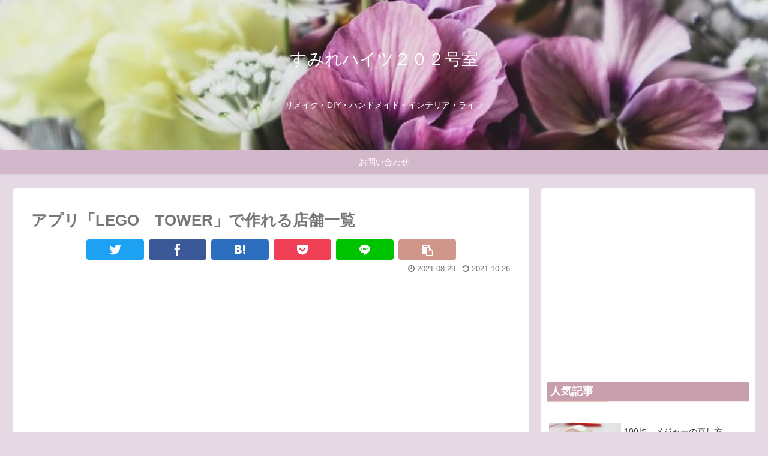

--- FILE ---
content_type: text/html; charset=UTF-8
request_url: https://sumile202.com/%E3%82%A2%E3%83%97%E3%83%AA%E3%80%8Clego%E3%80%80tower%E3%80%8D%E3%81%A7%E4%BD%9C%E3%82%8C%E3%82%8B%E5%BA%97%E8%88%97%E4%B8%80%E8%A6%A7/
body_size: 16070
content:
<!doctype html>
<html lang="ja">

<head>
    <!-- Global site tag (gtag.js) - Google Analytics -->
  <script async src="https://www.googletagmanager.com/gtag/js?id=UA-140159919-1"></script>
  <script>
    window.dataLayer = window.dataLayer || [];
    function gtag(){dataLayer.push(arguments);}
    gtag('js', new Date());

    gtag('config', 'UA-140159919-1');
  </script>
  <!-- /Global site tag (gtag.js) - Google Analytics -->
  
  <!-- Other Analytics -->
<script async src="//pagead2.googlesyndication.com/pagead/js/adsbygoogle.js"></script>
<script>
  (adsbygoogle = window.adsbygoogle || []).push({
    google_ad_client: "ca-pub-2736826993936008",
    enable_page_level_ads: true
  });
</script><meta name="p:domain_verify" content="888d94834ce66b6eefac59db40cc04d8"/>
<!-- /Other Analytics -->

<meta charset="utf-8">

<meta http-equiv="X-UA-Compatible" content="IE=edge">

<meta name="HandheldFriendly" content="True">
<meta name="MobileOptimized" content="320">
<meta name="viewport" content="width=device-width, initial-scale=1.0, viewport-fit=cover"/>

<!-- Google Auto AdSense -->
<script>
  (adsbygoogle = window.adsbygoogle || []).push({
    google_ad_client: "ca-pub-2736826993936008",
    enable_page_level_ads: true
  });
</script>
<!-- End Google Auto AdSense -->


<title>レゴタワーで作れる店舗一覧  |  すみれハイツ２０２号室</title>
<meta name='robots' content='max-image-preview:large' />
<link rel='dns-prefetch' href='//ajax.googleapis.com' />
<link rel='dns-prefetch' href='//cdnjs.cloudflare.com' />
<link rel='dns-prefetch' href='//s.w.org' />
<link rel="alternate" type="application/rss+xml" title="すみれハイツ２０２号室 &raquo; フィード" href="https://sumile202.com/feed/" />
<link rel="alternate" type="application/rss+xml" title="すみれハイツ２０２号室 &raquo; コメントフィード" href="https://sumile202.com/comments/feed/" />
<link rel="alternate" type="application/rss+xml" title="すみれハイツ２０２号室 &raquo; アプリ「LEGO　TOWER」で作れる店舗一覧 のコメントのフィード" href="https://sumile202.com/%e3%82%a2%e3%83%97%e3%83%aa%e3%80%8clego%e3%80%80tower%e3%80%8d%e3%81%a7%e4%bd%9c%e3%82%8c%e3%82%8b%e5%ba%97%e8%88%97%e4%b8%80%e8%a6%a7/feed/" />
<link rel='stylesheet' id='cocoon-style-css'  href='https://sumile202.com/wp-content/themes/cocoon-master/style.css?ver=5.7.14&#038;fver=20190509034126' media='all' />
<link rel='stylesheet' id='font-awesome-style-css'  href='https://sumile202.com/wp-content/themes/cocoon-master/webfonts/fontawesome/css/font-awesome.min.css?ver=5.7.14&#038;fver=20190509034126' media='all' />
<link rel='stylesheet' id='icomoon-style-css'  href='https://sumile202.com/wp-content/themes/cocoon-master/webfonts/icomoon/style.css?ver=5.7.14&#038;fver=20190509034126' media='all' />
<link rel='stylesheet' id='baguettebox-style-css'  href='https://sumile202.com/wp-content/themes/cocoon-master/plugins/baguettebox/dist/baguetteBox.min.css?ver=5.7.14&#038;fver=20190509034126' media='all' />
<link rel='stylesheet' id='slick-theme-style-css'  href='https://sumile202.com/wp-content/themes/cocoon-master/plugins/slick/slick-theme.css?ver=5.7.14&#038;fver=20190509034126' media='all' />
<link rel='stylesheet' id='cocoon-skin-style-css'  href='https://sumile202.com/wp-content/themes/cocoon-master/skins/skin-fuwari-ebicha/style.css?ver=5.7.14&#038;fver=20190509034126' media='all' />
<style id='cocoon-skin-style-inline-css'>
@media screen and (max-width:480px){.page-body{font-size:16px}}#header-container,#header-container .navi,#navi .navi-in>.menu-header .sub-menu,.article h2,.sidebar h3,.cat-link,.cat-label,.appeal-content .appeal-button,.demo .cat-label,.blogcard-type .blogcard::before,#footer{background-color:#c99fad}#navi .navi-in a:hover,#footer a:hover{background-color:rgba(255,255,255,.2)}.article h3,.article h4,.article h5,.article h6,.cat-link,.tag-link{border-color:#c99fad}blockquote::before,blockquote::after,.pager-post-navi a.a-wrap::before{color:rgba(201,159,173,.5)}blockquote,.key-btn{background-color:rgba(201,159,173,.05);border-color:rgba(201,159,173,.5)}pre,.pager-links span,table th,.pagination .current{background-color:rgba(201,159,173,.1);border-color:rgba(201,159,173,.5)}table th,table td,.page-numbers,.page-numbers.dots,.tagcloud a,.list.ecb-entry-border .entry-card-wrap,.related-entries.recb-entry-border .related-entry-card-wrap,.carousel .a-wrap,.pager-post-navi.post-navi-border a.a-wrap,.article .toc,.a-wrap .blogcard,.author-box,.comment-reply-link,.ranking-item{border-color:rgba(201,159,173,.5)}table tr:nth-of-type(2n+1),.page-numbers.dots,.a-wrap:hover,.pagination a:hover,.pagination-next-link:hover,.widget_recent_entries ul li a:hover,.widget_categories ul li a:hover,.widget_archive ul li a:hover,.widget_pages ul li a:hover,.widget_meta ul li a:hover,.widget_rss ul li a:hover,.widget_nav_menu ul li a:hover,.pager-links a:hover span, .tag-link:hover,.tagcloud a:hover{background-color:rgba(201,159,173,.05)}.header,.header .site-name-text,#navi .navi-in a,#navi .navi-in a:hover,.article h2,.sidebar h3,#footer,#footer a{color:#fff}body{color:#777}body.public-page{background-color:#e5dae3}.header .header-in{min-height:250px}.header{background-image:url(https://sumile202.com/wp-content/uploads/2019/05/pansy2.jpg)}#header-container,#header-container .navi,#navi .navi-in>.menu-header .sub-menu{background-color:#d3b8cc}.header,.header .site-name-text,#navi .navi-in a,#navi .navi-in a:hover{color:#fff}.header,.header .site-name-text,#navi .navi-in a,#navi .navi-in a:hover{color:#fff}.header,.header .site-name-text{color:#fff}#navi .navi-in a:hover{background-color:rgba(255,255,255,.2)}.main{width:860px}.sidebar{width:356px}@media screen and (max-width:1240px){ .wrap{width:auto}.main,.sidebar,.sidebar-left .main,.sidebar-left .sidebar{margin:0 .5%}.main{width:67%}.sidebar{padding:10px;width:30%}.entry-card-thumb{width:38%}.entry-card-content{margin-left:40%}}body::after{content:url(https://sumile202.com/wp-content/themes/cocoon-master/lib/analytics/access.php?post_id=6178&post_type=post);visibility:hidden;position:absolute;bottom:0;right:0;width:1px;height:1px;overflow:hidden} .toc-checkbox{display:none}.toc-content{visibility:hidden;  height:0;opacity:.2;transition:all .5s ease-out}.toc-checkbox:checked~.toc-content{ visibility:visible;padding-top:.6em;height:100%;opacity:1}.toc-title::after{content:'[開く]';margin-left:.5em;cursor:pointer;font-size:.8em}.toc-title:hover::after{text-decoration:underline}.toc-checkbox:checked+.toc-title::after{content:'[閉じる]'}.eye-catch-wrap{justify-content:center}#respond{display:none}.entry-content>*,.demo .entry-content p{line-height:1.8}.entry-content>*,.demo .entry-content p{margin-top:1.4em;margin-bottom:1.4em}.entry-content>.micro-top{margin-bottom:-1.54em}.entry-content>.micro-balloon{margin-bottom:-1.12em}.entry-content>.micro-bottom{margin-top:-1.54em}.entry-content>.micro-bottom.micro-balloon{margin-top:-1.12em;margin-bottom:1.4em}.blank-box.bb-key-color{border-color:#c99fad}.iic-key-color li::before{color:#c99fad}.blank-box.bb-tab.bb-key-color::before{background-color:#c99fad}.tb-key-color .toggle-button{border:1px solid #c99fad;background:#c99fad;color:#fff}.tb-key-color .toggle-button::before{color:#ccc}.tb-key-color .toggle-checkbox:checked~.toggle-content{border-color:#c99fad}.cb-key-color.caption-box{border-color:#c99fad}.cb-key-color .caption-box-label{background-color:#c99fad;color:#fff}.tcb-key-color .tab-caption-box-label{background-color:#c99fad;color:#fff}.tcb-key-color .tab-caption-box-content{border-color:#c99fad}.lb-key-color .label-box-content{border-color:#c99fad}.mc-key-color{background-color:#c99fad;color:#fff;border:0}.mc-key-color.micro-bottom::after{border-bottom-color:#c99fad;border-top-color:transparent}.mc-key-color::before{border-top-color:transparent;border-bottom-color:transparent}.mc-key-color::after{border-top-color:#c99fad}.btn-key-color,.btn-wrap.btn-wrap-key-color>a{background-color:#c99fad}.has-text-color.has-key-color-color{color:#c99fad}.has-background.has-key-color-background-color{background-color:#c99fad}.article.page-body,body#tinymce.wp-editor{background-color:#fff}.article.page-body,.editor-post-title__block .editor-post-title__input,body#tinymce.wp-editor{color:#333}
</style>
<link rel='stylesheet' id='cocoon-child-style-css'  href='https://sumile202.com/wp-content/themes/cocoon-child-master/style.css?ver=5.7.14&#038;fver=20190509034249' media='all' />
<link rel='stylesheet' id='wp-block-library-css'  href='https://sumile202.com/wp-includes/css/dist/block-library/style.min.css?ver=5.7.14&#038;fver=20210609014438' media='all' />
<link rel='stylesheet' id='contact-form-7-css'  href='https://sumile202.com/wp-content/plugins/contact-form-7/includes/css/styles.css?ver=5.1.7&#038;fver=20200330043409' media='all' />
<link rel='stylesheet' id='yyi_rinker_stylesheet-css'  href='https://sumile202.com/wp-content/plugins/yyi-rinker/css/style.css?v=1.1.2&#038;ver=5.7.14&#038;fver=20210517025444' media='all' />
<script src='https://ajax.googleapis.com/ajax/libs/jquery/1.12.4/jquery.min.js?ver=1.12.4' id='jquery-core-js'></script>
<script src='https://cdnjs.cloudflare.com/ajax/libs/jquery-migrate/1.4.1/jquery-migrate.min.js?ver=1.4.1' id='jquery-migrate-js'></script>
<script src='https://sumile202.com/wp-content/plugins/yyi-rinker/js/event-tracking.js?v=1.1.2&#038;fver=20210517025444' id='yyi_rinker_event_tracking_script-js'></script>
<link rel='shortlink' href='https://sumile202.com/?p=6178' />
<script language="javascript">
    var vc_pid = "885924018";
</script><script src="//aml.valuecommerce.com/vcdal.js" async></script><style>
div.yyi-rinker-contents.yyi-rinker-design-tate  div.yyi-rinker-box{
    flex-direction: column;
}

div.yyi-rinker-contents.yyi-rinker-design-slim div.yyi-rinker-box .yyi-rinker-links {
    flex-direction: column;
}

div.yyi-rinker-contents.yyi-rinker-design-slim div.yyi-rinker-info {
    width: 100%;
}

div.yyi-rinker-contents.yyi-rinker-design-slim .yyi-rinker-title {
    text-align: center;
}

div.yyi-rinker-contents.yyi-rinker-design-slim .yyi-rinker-links {
    text-align: center;
}
div.yyi-rinker-contents.yyi-rinker-design-slim .yyi-rinker-image {

    margin: auto;
}

div.yyi-rinker-contents.yyi-rinker-design-slim div.yyi-rinker-info ul.yyi-rinker-links li {
	align-self: stretch;
}
div.yyi-rinker-contents.yyi-rinker-design-slim div.yyi-rinker-box div.yyi-rinker-info {
	padding: 0;
}
div.yyi-rinker-contents.yyi-rinker-design-slim div.yyi-rinker-box {
	flex-direction: column;
	padding: 14px 5px 0;
}

.yyi-rinker-design-slim div.yyi-rinker-box div.yyi-rinker-info {
	text-align: center;
}

.yyi-rinker-design-slim div.price-box span.price {
	display: block;
}

div.yyi-rinker-contents.yyi-rinker-design-slim div.yyi-rinker-info div.yyi-rinker-title a{
	font-size:16px;
}

div.yyi-rinker-contents.yyi-rinker-design-slim ul.yyi-rinker-links li.amazonkindlelink:before,  div.yyi-rinker-contents.yyi-rinker-design-slim ul.yyi-rinker-links li.amazonlink:before,  div.yyi-rinker-contents.yyi-rinker-design-slim ul.yyi-rinker-links li.rakutenlink:before,  div.yyi-rinker-contents.yyi-rinker-design-slim ul.yyi-rinker-links li.yahoolink:before {
	font-size:12px;
}

div.yyi-rinker-contents.yyi-rinker-design-slim ul.yyi-rinker-links li a {
	font-size: 13px;
}
.entry-content ul.yyi-rinker-links li {
	padding: 0;
}

				</style><!-- Cocoon canonical -->
<link rel="canonical" href="https://sumile202.com/%e3%82%a2%e3%83%97%e3%83%aa%e3%80%8clego%e3%80%80tower%e3%80%8d%e3%81%a7%e4%bd%9c%e3%82%8c%e3%82%8b%e5%ba%97%e8%88%97%e4%b8%80%e8%a6%a7/">
<!-- Cocoon meta description -->
<meta name="description" content="ハマった大人がひとり">
<!-- Cocoon meta keywords -->
<meta name="keywords" content="知育アプリ">
<!-- Cocoon JSON-LD -->
<script type="application/ld+json">
{
  "@context": "https://schema.org",
  "@type": "Article",
  "mainEntityOfPage":{
    "@type":"WebPage",
    "@id":"https://sumile202.com/%e3%82%a2%e3%83%97%e3%83%aa%e3%80%8clego%e3%80%80tower%e3%80%8d%e3%81%a7%e4%bd%9c%e3%82%8c%e3%82%8b%e5%ba%97%e8%88%97%e4%b8%80%e8%a6%a7/"
  },
  "headline": "アプリ「LEGO　TOWER」で作れる店舗一覧",
  "image": {
    "@type": "ImageObject",
    "url": "https://sumile202.com/wp-content/themes/cocoon-master/images/no-image-large.png",
    "width": 800,
    "height": 451
  },
  "datePublished": "2021-08-29T23:46:10+09:00",
  "dateModified": "2021-10-26T23:15:48+09:00",
  "author": {
    "@type": "Person",
    "name": "sumile"
  },
  "publisher": {
    "@type": "Organization",
    "name": "すみれハイツ２０２号室",
    "logo": {
      "@type": "ImageObject",
      "url": "https://sumile202.com/wp-content/themes/cocoon-master/images/no-amp-logo.png",
      "width": 206,
      "height": 60
    }
  },
  "description": "ハマった大人がひとり…"
}
</script>

<!-- OGP -->
<meta property="og:type" content="article">
<meta property="og:description" content="ハマった大人がひとり">
<meta property="og:title" content="アプリ「LEGO　TOWER」で作れる店舗一覧">
<meta property="og:url" content="https://sumile202.com/%e3%82%a2%e3%83%97%e3%83%aa%e3%80%8clego%e3%80%80tower%e3%80%8d%e3%81%a7%e4%bd%9c%e3%82%8c%e3%82%8b%e5%ba%97%e8%88%97%e4%b8%80%e8%a6%a7/">
<meta property="og:image" content="https://sumile202.com/wp-content/themes/cocoon-master/screenshot.jpg">
<meta property="og:site_name" content="すみれハイツ２０２号室">
<meta property="og:locale" content="ja_JP">
<meta property="article:published_time" content="2021-08-29T23:46:10+09:00" />
<meta property="article:modified_time" content="2021-10-26T23:15:48+09:00" />
<meta property="article:section" content="知育アプリ">
<meta property="article:tag" content="アプリ">
<meta property="article:tag" content="レゴタワー">
<!-- /OGP -->

<!-- Twitter Card -->
<meta name="twitter:card" content="summary_large_image">
<meta name="twitter:description" content="ハマった大人がひとり">
<meta name="twitter:title" content="アプリ「LEGO　TOWER」で作れる店舗一覧">
<meta name="twitter:url" content="https://sumile202.com/%e3%82%a2%e3%83%97%e3%83%aa%e3%80%8clego%e3%80%80tower%e3%80%8d%e3%81%a7%e4%bd%9c%e3%82%8c%e3%82%8b%e5%ba%97%e8%88%97%e4%b8%80%e8%a6%a7/">
<meta name="twitter:image" content="https://sumile202.com/wp-content/themes/cocoon-master/screenshot.jpg">
<meta name="twitter:domain" content="sumile202.com">
<!-- /Twitter Card -->
<link rel="icon" href="https://sumile202.com/wp-content/uploads/2019/06/cropped-sumileiconpng-32x32.png" sizes="32x32" />
<link rel="icon" href="https://sumile202.com/wp-content/uploads/2019/06/cropped-sumileiconpng-192x192.png" sizes="192x192" />
<link rel="apple-touch-icon" href="https://sumile202.com/wp-content/uploads/2019/06/cropped-sumileiconpng-180x180.png" />
<meta name="msapplication-TileImage" content="https://sumile202.com/wp-content/uploads/2019/06/cropped-sumileiconpng-270x270.png" />




<script>
	// document.addEventListener('DOMContentLoaded', function() {
	// 	if ('serviceWorker' in navigator) {
	// 		navigator.serviceWorker.getRegistration()
	// 			.then(registration => {
	// 				registration.unregister();
	// 		})
	// 	}
	// }, false);
</script>


</head>

<body class="post-template-default single single-post postid-6178 single-format-standard public-page page-body categoryid-340 tagid-341 tagid-342 ff-meiryo fz-18px fw-400 hlt-center-logo-wrap ect-entry-card-wrap rect-vartical-card-4-wrap no-scrollable-sidebar no-scrollable-main sidebar-right mblt-slide-in author-admin mobile-button-slide-in no-mobile-sidebar no-sp-snippet" itemscope itemtype="https://schema.org/WebPage">





<div id="container" class="container cf">
  
<div id="header-container" class="header-container">
  <div class="header-container-in hlt-center-logo cl-slim">
    <header id="header" class="header cf" itemscope itemtype="https://schema.org/WPHeader">

      <div id="header-in" class="header-in wrap cf" itemscope itemtype="https://schema.org/WebSite">

        
        <div class="logo logo-header logo-text"><a href="https://sumile202.com" class="site-name site-name-text-link" itemprop="url"><span class="site-name-text" itemprop="name about">すみれハイツ２０２号室</span></a></div>
        
<div class="tagline" itemprop="alternativeHeadline">リメイク・DIY・ハンドメイド・インテリア・ライフ</div>

      </div>

    </header>

    <!-- Navigation -->
<nav id="navi" class="navi cf" itemscope itemtype="https://schema.org/SiteNavigationElement">
  <div id="navi-in" class="navi-in wrap cf">
    <ul id="menu-%e3%83%88%e3%83%83%e3%83%97%e3%83%a1%e3%83%8b%e3%83%a5%e3%83%bc" class="menu-header"><li id="menu-item-236" class="menu-item menu-item-type-post_type menu-item-object-page"><a href="https://sumile202.com/%e3%81%8a%e5%95%8f%e3%81%84%e5%90%88%e3%82%8f%e3%81%9b/"><div class="caption-wrap"><div class="item-label">お問い合わせ</div></div></a></li>
</ul>    <ul id="menu-%e3%83%88%e3%83%83%e3%83%97%e3%83%a1%e3%83%8b%e3%83%a5%e3%83%bc-1" class="menu-mobile"><li id="menu-item-236" class="menu-item menu-item-type-post_type menu-item-object-page"><a href="https://sumile202.com/%e3%81%8a%e5%95%8f%e3%81%84%e5%90%88%e3%82%8f%e3%81%9b/"><div class="caption-wrap"><div class="item-label">お問い合わせ</div></div></a></li>
</ul>  </div><!-- /#navi-in -->
</nav>
<!-- /Navigation -->
  </div><!-- /.header-container-in -->
</div><!-- /.header-container -->

  
  

  
  
  
  
  
  <div id="content" class="content cf">

    <div id="content-in" class="content-in wrap">

        <main id="main" class="main" itemscope itemtype="https://schema.org/Blog">



<article id="post-6178" class="article post-6178 post type-post status-publish format-standard hentry category-340-post tag-341-post tag-342-post" itemscope="itemscope" itemprop="blogPost" itemtype="https://schema.org/BlogPosting">
  
      
      
      <header class="article-header entry-header">
        <h1 class="entry-title" itemprop="headline">
          アプリ「LEGO　TOWER」で作れる店舗一覧        </h1>

        
        
        <div class="eye-catch-wrap display-none">
<figure class="eye-catch" itemprop="image" itemscope itemtype="https://schema.org/ImageObject">
   <img src="https://sumile202.com/wp-content/themes/cocoon-master/screenshot.jpg" width="880" height="660" alt="">  <meta itemprop="url" content="https://sumile202.com/wp-content/themes/cocoon-master/screenshot.jpg">
  <meta itemprop="width" content="880">
  <meta itemprop="height" content="660">
  <span class="cat-label cat-label-340">知育アプリ</span></figure>
</div>

        <div class="sns-share ss-col-6 ss-high-and-low-lc bc-brand-color sbc-hide ss-top">
  
  <div class="sns-share-buttons sns-buttons">
          <a href="https://twitter.com/intent/tweet?text=%E3%82%A2%E3%83%97%E3%83%AA%E3%80%8CLEGO%E3%80%80TOWER%E3%80%8D%E3%81%A7%E4%BD%9C%E3%82%8C%E3%82%8B%E5%BA%97%E8%88%97%E4%B8%80%E8%A6%A7&amp;url=https%3A%2F%2Fsumile202.com%2F%25e3%2582%25a2%25e3%2583%2597%25e3%2583%25aa%25e3%2580%258clego%25e3%2580%2580tower%25e3%2580%258d%25e3%2581%25a7%25e4%25bd%259c%25e3%2582%258c%25e3%2582%258b%25e5%25ba%2597%25e8%2588%2597%25e4%25b8%2580%25e8%25a6%25a7%2F" class="share-button twitter-button twitter-share-button-sq" target="blank" rel="nofollow noopener noreferrer"><span class="social-icon icon-twitter"></span><span class="button-caption">Twitter</span><span class="share-count twitter-share-count"></span></a>
    
          <a href="//www.facebook.com/sharer/sharer.php?u=https%3A%2F%2Fsumile202.com%2F%25e3%2582%25a2%25e3%2583%2597%25e3%2583%25aa%25e3%2580%258clego%25e3%2580%2580tower%25e3%2580%258d%25e3%2581%25a7%25e4%25bd%259c%25e3%2582%258c%25e3%2582%258b%25e5%25ba%2597%25e8%2588%2597%25e4%25b8%2580%25e8%25a6%25a7%2F&amp;t=%E3%82%A2%E3%83%97%E3%83%AA%E3%80%8CLEGO%E3%80%80TOWER%E3%80%8D%E3%81%A7%E4%BD%9C%E3%82%8C%E3%82%8B%E5%BA%97%E8%88%97%E4%B8%80%E8%A6%A7" class="share-button facebook-button facebook-share-button-sq" target="blank" rel="nofollow noopener noreferrer"><span class="social-icon icon-facebook"></span><span class="button-caption">Facebook</span><span class="share-count facebook-share-count"></span></a>
    
          <a href="//b.hatena.ne.jp/entry/s/sumile202.com/%e3%82%a2%e3%83%97%e3%83%aa%e3%80%8clego%e3%80%80tower%e3%80%8d%e3%81%a7%e4%bd%9c%e3%82%8c%e3%82%8b%e5%ba%97%e8%88%97%e4%b8%80%e8%a6%a7/" class="share-button hatebu-button hatena-bookmark-button hatebu-share-button-sq" data-hatena-bookmark-layout="simple" title="アプリ「LEGO　TOWER」で作れる店舗一覧" target="blank" rel="nofollow noopener noreferrer"><span class="social-icon icon-hatena"></span><span class="button-caption">はてブ</span><span class="share-count hatebu-share-count"></span></a>
    
    
          <a href="//getpocket.com/edit?url=https://sumile202.com/%e3%82%a2%e3%83%97%e3%83%aa%e3%80%8clego%e3%80%80tower%e3%80%8d%e3%81%a7%e4%bd%9c%e3%82%8c%e3%82%8b%e5%ba%97%e8%88%97%e4%b8%80%e8%a6%a7/" class="share-button pocket-button pocket-share-button-sq" target="blank" rel="nofollow noopener noreferrer"><span class="social-icon icon-pocket"></span><span class="button-caption">Pocket</span><span class="share-count pocket-share-count"></span></a>
    
          <a href="//timeline.line.me/social-plugin/share?url=https%3A%2F%2Fsumile202.com%2F%25e3%2582%25a2%25e3%2583%2597%25e3%2583%25aa%25e3%2580%258clego%25e3%2580%2580tower%25e3%2580%258d%25e3%2581%25a7%25e4%25bd%259c%25e3%2582%258c%25e3%2582%258b%25e5%25ba%2597%25e8%2588%2597%25e4%25b8%2580%25e8%25a6%25a7%2F" class="share-button line-button line-share-button-sq" target="_blank" rel="nofollow noopener noreferrer"><span class="social-icon icon-line"></span><span class="button-caption">LINE</span><span class="share-count line-share-count"></span></a>
    
    
          <a href="javascript:void(0)" class="share-button copy-button copy-share-button-sq" rel="nofollow noopener noreferrer" data-clipboard-text="アプリ「LEGO　TOWER」で作れる店舗一覧 https://sumile202.com/%e3%82%a2%e3%83%97%e3%83%aa%e3%80%8clego%e3%80%80tower%e3%80%8d%e3%81%a7%e4%bd%9c%e3%82%8c%e3%82%8b%e5%ba%97%e8%88%97%e4%b8%80%e8%a6%a7/"><span class="fa fa-clipboard"></span><span class="button-caption">コピー</span><span class="share-count copy-share-count"></span></a>
    
  </div><!-- /.sns-share-buttons -->

</div><!-- /.sns-share -->


        <div class="date-tags">
  <span class="post-update"><time class="entry-date date updated" datetime="2021-10-26T23:15:48+09:00" itemprop="dateModified">2021.10.26</time></span><span class="post-date"><time class="entry-date date published" datetime="2021-08-29T23:46:10+09:00" itemprop="datePublished">2021.08.29</time></span>
  </div>

        
         <div class="ad-area no-icon ad-content-top ad-link ad-label-invisible cf" itemscope itemtype="https://schema.org/WPAdBlock">
  <div class="ad-label" itemprop="name">スポンサーリンク</div>
  <div class="ad-wrap">
    <div class="ad-responsive ad-usual"><!-- レスポンシブコード -->
<ins class="adsbygoogle"
     style="display:block"
     data-ad-client="ca-pub-2736826993936008"
     data-ad-slot="3335821264"
     data-ad-format="link"></ins>
<script>
(adsbygoogle = window.adsbygoogle || []).push({});
</script></div>
          </div>

</div>

        
        
      </header>

      <div class="entry-content cf" itemprop="mainEntityOfPage">
      <p>レゴタワーで作れる店舗の一覧です。</p>

  <div class="toc tnt-number toc-center border-element"><input type="checkbox" class="toc-checkbox" id="toc-checkbox-1" checked><label class="toc-title" for="toc-checkbox-1">目次</label>
    <div class="toc-content">
    <ol class="toc-list open"><li><a href="#toc1" tabindex="0">「新しい階を作る」</a><ol><li><a href="#toc2" tabindex="0">店舗一覧</a><ol><li><a href="#toc3" tabindex="0">サービス（青）</a></li><li><a href="#toc4" tabindex="0">クリエイティブ（橙）</a></li><li><a href="#toc5" tabindex="0">レクリエーション（黄）</a></li><li><a href="#toc6" tabindex="0">食べ物（緑）</a></li><li><a href="#toc7" tabindex="0">ショップ（ピンク）</a></li></ol></li><li><a href="#toc8" tabindex="0">住居一覧</a></li><li><a href="#toc9" tabindex="0">仕事人一覧</a></li></ol></li></ol>
    </div>
  </div>

<h2><span id="toc1">「新しい階を作る」</span></h2>
<p>店舗は5種類のカテゴリーに分かれた以下の店舗が作れます。</p>
<h3><span id="toc2">店舗一覧</span></h3>
<h4><span id="toc3"><span class="marker-blue">サービス（青）</span></span></h4>
<p>ウェディングチャペル<br />
占い師<br />
ガレージ<br />
警察署<br />
コインランドリー<br />
散髪屋<br />
自転車修理<br />
消防署<br />
スカイポリス<br />
スキーパトロール<br />
探偵事務所<br />
動物病院<br />
ニューススタジオ<br />
歯医者<br />
ヘアスタジオ<br />
銀行<br />
郵便室<br />
図書館<br />
病院</p>
<h4><span id="toc4"><span class="marker marker-red marker-under-red">クリエイティブ（橙）</span></span></h4>
<p>アートスタジオ<br />
車の修理工場<br />
鍛冶屋<br />
ケーキスタジオ<br />
ゴースト実験室<br />
写真スタジオ<br />
タレントショー<br />
彫刻スタジオ<br />
ファッションデザイン<br />
フレンズのお菓子作りコンテスト<br />
レコーディングスタジオ<br />
研究所<br />
木工店</p>
<p>&nbsp;</p>
<h4><span id="toc5"><span class="marker">レクリエーション（黄）</span></span></h4>
<p>宇宙博物館<br />
映画館<br />
恐竜博物館<br />
ゲームセンター<br />
健康クラブ<br />
収穫祭<br />
水族館<br />
水泳プール<br />
ニンジャ・トレーニング<br />
ビリヤードホール<br />
ボウリング<br />
ボクシングジム<br />
ロッククライミング<br />
宇宙博物館<br />
遊園地<br />
歴史博物館<br />
「忍者ゾーン」<br />
「NINJYAGO＠ミュージアム」</p>
<p>&nbsp;</p>
<h4><span id="toc6"><span class="marker-under-blue">食べ物（緑）</span></span></h4>
<p>アイスクリーム店<br />
エビレストラン<br />
オーガニックカフェ<br />
カニ屋<br />
カフェ<br />
シティコーヒー<br />
シティピザ<br />
ジュースバー<br />
スイーツショップ<br />
寿司バー<br />
ダウンタウンのダイナー<br />
ティールーム<br />
バイエルン地方の食べ物<br />
バーガーショップ<br />
パリジャン<br />
ファーマーズマーケット<br />
「麺屋」<br />
ワッフルショップ</p>
<h4><span id="toc7"><span class="marker-red">ショップ（ピンク）</span></span></h4>
<p>エレクトロニクス<br />
おしゃれショップ<br />
楽器店<br />
玩具屋<br />
自動車ディーラー<br />
自転車屋<br />
手芸店<br />
スキーショップ<br />
スポーツ用品<br />
帽子屋<br />
ニンジャゴー＠コミック<br />
ファッションストア<br />
レゴストア<br />
花屋<br />
本屋さん</p>
<p>&nbsp;</p>
<h3><span id="toc8">住居一覧</span></h3>
<p>アセンブリアパート<br />
宇宙アパート<br />
エルファアパート<br />
王座の間アパート<br />
オリーブアパート<br />
お城アパート<br />
おもちゃアパート<br />
かいぞくアパート<br />
カラフルアパート<br />
カプセルホテル<br />
キッチンアパート<br />
ギリシャアパート<br />
警察のアパート<br />
鉱業アパート<br />
サウスウエストアパート<br />
出現アパート<br />
趣味のアパート<br />
ジンジャーブレッドアパート<br />
スケートアパート<br />
ターコイズアパート<br />
タウンハウスアパート<br />
ツリーハウスアパート<br />
チョコレートアパート<br />
中心街アパート<br />
庭園アパート<br />
夏アパート<br />
ニンジャゴー・シティアパート<br />
NINJYAGOガーデンアパートメンツ<br />
港アパート<br />
ハートアパート<br />
パーチアパート<br />
春アパート<br />
バルコニーアパ<br />
飛行機アパート<br />
ビーチハウスアパート<br />
ファミリーアパートメント<br />
プレイハウスアパート<br />
ブルーアパート<br />
ブルーベルアパート<br />
ベイウッドアパート<br />
ベージュアパート<br />
ペットアパート<br />
北極アパート<br />
港アパート<br />
モンスターアパート<br />
幽霊アパート<br />
ロフトアパート</p>
<h3><span id="toc9">仕事人一覧</span></h3>
<p>配達員<br />
建設作業員<br />
買物客<br />
引越し業者</p>
<p>&nbsp;</p>
      </div>

      
      <footer class="article-footer entry-footer">

        
        
        
<div class="entry-categories-tags ctdt-one-row">
  <div class="entry-categories"><a class="cat-link cat-link-340" href="https://sumile202.com/category/%e7%9f%a5%e8%82%b2%e3%82%a2%e3%83%97%e3%83%aa/">知育アプリ</a></div>
  <div class="entry-tags"><a class="tag-link tag-link-341 border-element" href="https://sumile202.com/tag/%e3%82%a2%e3%83%97%e3%83%aa/">アプリ</a><a class="tag-link tag-link-342 border-element" href="https://sumile202.com/tag/%e3%83%ac%e3%82%b4%e3%82%bf%e3%83%af%e3%83%bc/">レゴタワー</a></div>
</div>

        <div class="ad-area no-icon ad-content-bottom ad-rectangle ad-label-visible cf" itemscope itemtype="https://schema.org/WPAdBlock">
  <div class="ad-label" itemprop="name">スポンサーリンク</div>
  <div class="ad-wrap">
    <div class="ad-responsive ad-usual"><!-- レスポンシブコード -->
<ins class="adsbygoogle"
     style="display:block"
     data-ad-client="ca-pub-2736826993936008"
     data-ad-slot="3335821264"
     data-ad-format="rectangle"></ins>
<script>
(adsbygoogle = window.adsbygoogle || []).push({});
</script></div>
          </div>

</div>

        
        
        
        <div class="sns-share ss-col-3 bc-brand-color sbc-hide ss-bottom">
      <div class="sns-share-message">シェアする</div>
  
  <div class="sns-share-buttons sns-buttons">
          <a href="https://twitter.com/intent/tweet?text=%E3%82%A2%E3%83%97%E3%83%AA%E3%80%8CLEGO%E3%80%80TOWER%E3%80%8D%E3%81%A7%E4%BD%9C%E3%82%8C%E3%82%8B%E5%BA%97%E8%88%97%E4%B8%80%E8%A6%A7&amp;url=https%3A%2F%2Fsumile202.com%2F%25e3%2582%25a2%25e3%2583%2597%25e3%2583%25aa%25e3%2580%258clego%25e3%2580%2580tower%25e3%2580%258d%25e3%2581%25a7%25e4%25bd%259c%25e3%2582%258c%25e3%2582%258b%25e5%25ba%2597%25e8%2588%2597%25e4%25b8%2580%25e8%25a6%25a7%2F" class="share-button twitter-button twitter-share-button-sq" target="blank" rel="nofollow noopener noreferrer"><span class="social-icon icon-twitter"></span><span class="button-caption">Twitter</span><span class="share-count twitter-share-count"></span></a>
    
          <a href="//www.facebook.com/sharer/sharer.php?u=https%3A%2F%2Fsumile202.com%2F%25e3%2582%25a2%25e3%2583%2597%25e3%2583%25aa%25e3%2580%258clego%25e3%2580%2580tower%25e3%2580%258d%25e3%2581%25a7%25e4%25bd%259c%25e3%2582%258c%25e3%2582%258b%25e5%25ba%2597%25e8%2588%2597%25e4%25b8%2580%25e8%25a6%25a7%2F&amp;t=%E3%82%A2%E3%83%97%E3%83%AA%E3%80%8CLEGO%E3%80%80TOWER%E3%80%8D%E3%81%A7%E4%BD%9C%E3%82%8C%E3%82%8B%E5%BA%97%E8%88%97%E4%B8%80%E8%A6%A7" class="share-button facebook-button facebook-share-button-sq" target="blank" rel="nofollow noopener noreferrer"><span class="social-icon icon-facebook"></span><span class="button-caption">Facebook</span><span class="share-count facebook-share-count"></span></a>
    
          <a href="//b.hatena.ne.jp/entry/s/sumile202.com/%e3%82%a2%e3%83%97%e3%83%aa%e3%80%8clego%e3%80%80tower%e3%80%8d%e3%81%a7%e4%bd%9c%e3%82%8c%e3%82%8b%e5%ba%97%e8%88%97%e4%b8%80%e8%a6%a7/" class="share-button hatebu-button hatena-bookmark-button hatebu-share-button-sq" data-hatena-bookmark-layout="simple" title="アプリ「LEGO　TOWER」で作れる店舗一覧" target="blank" rel="nofollow noopener noreferrer"><span class="social-icon icon-hatena"></span><span class="button-caption">はてブ</span><span class="share-count hatebu-share-count"></span></a>
    
    
          <a href="//getpocket.com/edit?url=https://sumile202.com/%e3%82%a2%e3%83%97%e3%83%aa%e3%80%8clego%e3%80%80tower%e3%80%8d%e3%81%a7%e4%bd%9c%e3%82%8c%e3%82%8b%e5%ba%97%e8%88%97%e4%b8%80%e8%a6%a7/" class="share-button pocket-button pocket-share-button-sq" target="blank" rel="nofollow noopener noreferrer"><span class="social-icon icon-pocket"></span><span class="button-caption">Pocket</span><span class="share-count pocket-share-count"></span></a>
    
          <a href="//timeline.line.me/social-plugin/share?url=https%3A%2F%2Fsumile202.com%2F%25e3%2582%25a2%25e3%2583%2597%25e3%2583%25aa%25e3%2580%258clego%25e3%2580%2580tower%25e3%2580%258d%25e3%2581%25a7%25e4%25bd%259c%25e3%2582%258c%25e3%2582%258b%25e5%25ba%2597%25e8%2588%2597%25e4%25b8%2580%25e8%25a6%25a7%2F" class="share-button line-button line-share-button-sq" target="_blank" rel="nofollow noopener noreferrer"><span class="social-icon icon-line"></span><span class="button-caption">LINE</span><span class="share-count line-share-count"></span></a>
    
    
          <a href="javascript:void(0)" class="share-button copy-button copy-share-button-sq" rel="nofollow noopener noreferrer" data-clipboard-text="アプリ「LEGO　TOWER」で作れる店舗一覧 https://sumile202.com/%e3%82%a2%e3%83%97%e3%83%aa%e3%80%8clego%e3%80%80tower%e3%80%8d%e3%81%a7%e4%bd%9c%e3%82%8c%e3%82%8b%e5%ba%97%e8%88%97%e4%b8%80%e8%a6%a7/"><span class="fa fa-clipboard"></span><span class="button-caption">コピー</span><span class="share-count copy-share-count"></span></a>
    
  </div><!-- /.sns-share-buttons -->

</div><!-- /.sns-share -->

        <!-- SNSページ -->
<div class="sns-follow bc-brand-color fbc-hide">

    <div class="sns-follow-message">sumileをフォローする</div>
    <div class="sns-follow-buttons sns-buttons">

  
  
  
  
  
      <a href="https://www.instagram.com/sumile202" class="follow-button instagram-button instagram-follow-button-sq" target="_blank" title="Instagramをフォロー" rel="nofollow noopener noreferrer"><span class="icon-instagram-new"></span></a>
  
  
  
  
  
  
  
  
      <a href="//feedly.com/i/subscription/feed/https%3A%2F%2Fsumile202.com%2Ffeed%2F" class="follow-button feedly-button feedly-follow-button-sq" target="blank" title="feedlyで更新情報を購読" rel="nofollow noopener noreferrer"><span class="icon-feedly-logo"></span><span class="follow-count feedly-follow-count"></span></a>
  
      <a href="https://sumile202.com/feed/" class="follow-button rss-button rss-follow-button-sq" target="_blank" title="RSSで更新情報をフォロー" rel="nofollow noopener noreferrer"><span class="icon-rss-logo"></span></a>
  
  </div><!-- /.sns-follow-buttons -->

</div><!-- /.sns-follow -->

        
        
        
        <div class="footer-meta">
  <div class="author-info">
    <a href="https://sumile202.com/author/sumile/" class="author-link">
      <span class="post-author vcard author" itemprop="editor author creator copyrightHolder" itemscope itemtype="https://schema.org/Person">
        <span class="author-name fn" itemprop="name">sumile</span>
      </span>
    </a>
  </div>
</div>

        <!-- publisher設定 -->
                <div class="publisher" itemprop="publisher" itemscope itemtype="https://schema.org/Organization">
            <div itemprop="logo" itemscope itemtype="https://schema.org/ImageObject">
              <img src="https://sumile202.com/wp-content/themes/cocoon-master/images/no-amp-logo.png" width="206" height="60" alt="">
              <meta itemprop="url" content="https://sumile202.com/wp-content/themes/cocoon-master/images/no-amp-logo.png">
              <meta itemprop="width" content="206">
              <meta itemprop="height" content="60">
            </div>
            <div itemprop="name">すみれハイツ２０２号室</div>
        </div>
      </footer>

    </article>


<div class="under-entry-content">
  <aside id="related-entries" class="related-entries rect-vartical-card rect-vartical-card-4">
  <h2 class="related-entry-heading">
    <span class="related-entry-main-heading main-caption">
      関連記事    </span>
      </h2>
  <div class="related-list">
                 <a href="https://sumile202.com/lego-tower%e3%81%af%e4%bd%95%e9%9a%8e%e3%81%be%e3%81%a7%e5%bb%ba%e8%a8%ad%e3%81%a7%e3%81%8d%e3%82%8b%e3%81%ae%ef%bc%9f/" class="related-entry-card-wrap a-wrap border-element cf" title="LEGO TOWER　序盤の遊び方。攻略法１">
<article class="related-entry-card e-card cf">

  <figure class="related-entry-card-thumb card-thumb e-card-thumb">
        <img width="160" height="90" src="https://sumile202.com/wp-content/uploads/2021/08/Screenshot_20210824-113921-160x90.png" class="related-entry-card-thumb-image card-thumb-image wp-post-image" alt="" loading="lazy" srcset="https://sumile202.com/wp-content/uploads/2021/08/Screenshot_20210824-113921-160x90.png 160w, https://sumile202.com/wp-content/uploads/2021/08/Screenshot_20210824-113921-120x68.png 120w, https://sumile202.com/wp-content/uploads/2021/08/Screenshot_20210824-113921-320x180.png 320w" sizes="(max-width: 160px) 100vw, 160px" />        <span class="cat-label cat-label-347">アプリ</span>  </figure><!-- /.related-entry-thumb -->

  <div class="related-entry-card-content card-content e-card-content">
    <h3 class="related-entry-card-title card-title e-card-title">
      LEGO TOWER　序盤の遊び方。攻略法１    </h3>
        <div class="related-entry-card-snippet card-snippet e-card-snippet">
      ゆる～く大人も楽しめます    </div>
        <div class="related-entry-card-meta card-meta e-card-meta">
      <div class="related-entry-card-info e-card-info">
                              </div>
    </div>

  </div><!-- /.related-entry-card-content -->



</article><!-- /.related-entry-card -->
</a><!-- /.related-entry-card-wrap -->
           <a href="https://sumile202.com/%e3%83%ac%e3%82%b4%e3%82%bf%e3%83%af%e3%83%bc%e3%81%ae%e3%81%99%e3%81%b9%e3%81%a6%e3%81%ae%e5%ba%97%e8%88%97%e3%82%92%e5%bb%ba%e8%a8%ad%e3%81%99%e3%82%8b%e3%81%ab%e3%81%af/" class="related-entry-card-wrap a-wrap border-element cf" title="レゴタワーのすべての店舗を建設するには？終盤　攻略法３">
<article class="related-entry-card e-card cf">

  <figure class="related-entry-card-thumb card-thumb e-card-thumb">
        <img width="160" height="90" src="https://sumile202.com/wp-content/uploads/2021/10/100kai-160x90.png" class="related-entry-card-thumb-image card-thumb-image wp-post-image" alt="" loading="lazy" srcset="https://sumile202.com/wp-content/uploads/2021/10/100kai-160x90.png 160w, https://sumile202.com/wp-content/uploads/2021/10/100kai-120x68.png 120w, https://sumile202.com/wp-content/uploads/2021/10/100kai-320x180.png 320w" sizes="(max-width: 160px) 100vw, 160px" />        <span class="cat-label cat-label-340">知育アプリ</span>  </figure><!-- /.related-entry-thumb -->

  <div class="related-entry-card-content card-content e-card-content">
    <h3 class="related-entry-card-title card-title e-card-title">
      レゴタワーのすべての店舗を建設するには？終盤　攻略法３    </h3>
        <div class="related-entry-card-snippet card-snippet e-card-snippet">
      ついにその時が    </div>
        <div class="related-entry-card-meta card-meta e-card-meta">
      <div class="related-entry-card-info e-card-info">
                              </div>
    </div>

  </div><!-- /.related-entry-card-content -->



</article><!-- /.related-entry-card -->
</a><!-- /.related-entry-card-wrap -->
           <a href="https://sumile202.com/%e3%82%a2%e3%83%97%e3%83%aa%e3%80%8clegotower%e3%80%8d%e4%b8%ad%e7%9b%a4%e4%bb%a5%e9%99%8d/" class="related-entry-card-wrap a-wrap border-element cf" title="アプリ「LEGO　Tower」中盤以降の遊び方　攻略法２">
<article class="related-entry-card e-card cf">

  <figure class="related-entry-card-thumb card-thumb e-card-thumb">
        <img width="160" height="90" src="https://sumile202.com/wp-content/uploads/2021/09/Screenshot_20210802-190807-160x90.jpg" class="related-entry-card-thumb-image card-thumb-image wp-post-image" alt="" loading="lazy" srcset="https://sumile202.com/wp-content/uploads/2021/09/Screenshot_20210802-190807-160x90.jpg 160w, https://sumile202.com/wp-content/uploads/2021/09/Screenshot_20210802-190807-120x68.jpg 120w, https://sumile202.com/wp-content/uploads/2021/09/Screenshot_20210802-190807-320x180.jpg 320w" sizes="(max-width: 160px) 100vw, 160px" />        <span class="cat-label cat-label-347">アプリ</span>  </figure><!-- /.related-entry-thumb -->

  <div class="related-entry-card-content card-content e-card-content">
    <h3 class="related-entry-card-title card-title e-card-title">
      アプリ「LEGO　Tower」中盤以降の遊び方　攻略法２    </h3>
        <div class="related-entry-card-snippet card-snippet e-card-snippet">
      めざせ100階    </div>
        <div class="related-entry-card-meta card-meta e-card-meta">
      <div class="related-entry-card-info e-card-info">
                              </div>
    </div>

  </div><!-- /.related-entry-card-content -->



</article><!-- /.related-entry-card -->
</a><!-- /.related-entry-card-wrap -->
    
      </div>
</aside>

  <div class="ad-area no-icon ad-below-related-posts ad-rectangle ad-label-visible cf" itemscope itemtype="https://schema.org/WPAdBlock">
  <div class="ad-label" itemprop="name">スポンサーリンク</div>
  <div class="ad-wrap">
    <div class="ad-responsive ad-usual"><!-- レスポンシブコード -->
<ins class="adsbygoogle"
     style="display:block"
     data-ad-client="ca-pub-2736826993936008"
     data-ad-slot="3335821264"
     data-ad-format="rectangle"></ins>
<script>
(adsbygoogle = window.adsbygoogle || []).push({});
</script></div>
          </div>

</div>

  
  <div id="pager-post-navi" class="pager-post-navi post-navi-default cf">
<a href="https://sumile202.com/lego-tower%e3%81%af%e4%bd%95%e9%9a%8e%e3%81%be%e3%81%a7%e5%bb%ba%e8%a8%ad%e3%81%a7%e3%81%8d%e3%82%8b%e3%81%ae%ef%bc%9f/" title="LEGO TOWER　序盤の遊び方。攻略法１" class="prev-post a-wrap border-element cf">
        <figure class="prev-post-thumb card-thumb"><img width="120" height="68" src="https://sumile202.com/wp-content/uploads/2021/08/Screenshot_20210824-113921-120x68.png" class="attachment-thumb120 size-thumb120 wp-post-image" alt="" loading="lazy" srcset="https://sumile202.com/wp-content/uploads/2021/08/Screenshot_20210824-113921-120x68.png 120w, https://sumile202.com/wp-content/uploads/2021/08/Screenshot_20210824-113921-160x90.png 160w, https://sumile202.com/wp-content/uploads/2021/08/Screenshot_20210824-113921-320x180.png 320w" sizes="(max-width: 120px) 100vw, 120px" /></figure>
        <div class="prev-post-title">LEGO TOWER　序盤の遊び方。攻略法１</div></a><a href="https://sumile202.com/%e7%b5%b6%e9%a0%82%e7%9d%a1%e7%9c%a0%e3%82%92%e4%bd%93%e9%a8%93%e3%81%ab%e3%80%82%e6%82%9f%e7%a9%ba%e3%81%ae%e3%81%8d%e3%82%82%e3%81%a1%e3%81%b8/" title="絶頂睡眠を体験に。悟空のきもちへ" class="next-post a-wrap cf">
        <figure class="next-post-thumb card-thumb">
        <img width="120" height="68" src="https://sumile202.com/wp-content/uploads/2021/09/DSC_4762-120x68.jpg" class="attachment-thumb120 size-thumb120 wp-post-image" alt="" loading="lazy" srcset="https://sumile202.com/wp-content/uploads/2021/09/DSC_4762-120x68.jpg 120w, https://sumile202.com/wp-content/uploads/2021/09/DSC_4762-160x90.jpg 160w, https://sumile202.com/wp-content/uploads/2021/09/DSC_4762-320x180.jpg 320w" sizes="(max-width: 120px) 100vw, 120px" /></figure>
<div class="next-post-title">絶頂睡眠を体験に。悟空のきもちへ</div></a></div><!-- /.pager-post-navi -->

  
  
</div>

<div id="breadcrumb" class="breadcrumb breadcrumb-category sbp-main-bottom" itemscope itemtype="https://schema.org/BreadcrumbList"><div class="breadcrumb-home" itemscope itemtype="https://schema.org/ListItem" itemprop="itemListElement"><span class="fa fa-home fa-fw"></span><a href="https://sumile202.com" itemprop="item"><span itemprop="name">ホーム</span></a><meta itemprop="position" content="1" /><span class="sp"><span class="fa fa-angle-right"></span></span></div><div class="breadcrumb-item" itemscope itemtype="https://schema.org/ListItem" itemprop="itemListElement"><span class="fa fa-folder fa-fw"></span><a href="https://sumile202.com/category/%e7%9f%a5%e8%82%b2%e3%82%a2%e3%83%97%e3%83%aa/" itemprop="item"><span itemprop="name">知育アプリ</span></a><meta itemprop="position" content="2" /></div></div><!-- /#breadcrumb -->

          </main>

        <div id="sidebar" class="sidebar nwa cf" role="complementary">

  <div class="ad-area no-icon ad-sidebar-top ad-rectangle ad-label-invisible cf" itemscope itemtype="https://schema.org/WPAdBlock">
  <div class="ad-label" itemprop="name">スポンサーリンク</div>
  <div class="ad-wrap">
    <div class="ad-responsive ad-usual"><!-- レスポンシブコード -->
<ins class="adsbygoogle"
     style="display:block"
     data-ad-client="ca-pub-2736826993936008"
     data-ad-slot="3335821264"
     data-ad-format="rectangle"></ins>
<script>
(adsbygoogle = window.adsbygoogle || []).push({});
</script></div>
          </div>

</div>

	<aside id="popular_entries-2" class="widget widget-sidebar widget-sidebar-standard widget_popular_entries"><h3 class="widget-sidebar-title widget-title">人気記事</h3>  <div class="popular-entry-cards widget-entry-cards no-icon cf">
    <a href="https://sumile202.com/100%e5%9d%87%e3%80%80%e3%83%a1%e3%82%b8%e3%83%a3%e3%83%bc%e3%81%ae%e7%9b%b4%e3%81%97%e6%96%b9/" class="popular-entry-card-link a-wrap no-1" title="100均　メジャーの直し方">
    <div class="popular-entry-card widget-entry-card e-card cf">
      <figure class="popular-entry-card-thumb widget-entry-card-thumb card-thumb">
        <img width="120" height="68" src="https://sumile202.com/wp-content/uploads/2019/07/IMG_5516-120x68.jpg" class="attachment-thumb120 size-thumb120 wp-post-image" alt="" loading="lazy" srcset="https://sumile202.com/wp-content/uploads/2019/07/IMG_5516-120x68.jpg 120w, https://sumile202.com/wp-content/uploads/2019/07/IMG_5516-160x90.jpg 160w, https://sumile202.com/wp-content/uploads/2019/07/IMG_5516-320x180.jpg 320w" sizes="(max-width: 120px) 100vw, 120px" />        <span class="cat-label cat-label-3 display-none">ソーイングの部屋</span>      </figure><!-- /.popular-entry-card-thumb -->

      <div class="popular-entry-card-content widget-entry-card-content card-content">
        <span class="popular-entry-card-title widget-entry-card-title card-title">100均　メジャーの直し方</span>
                <div class="popular-entry-card-date widget-entry-card-date display-none">
  <span class="popular-entry-card-post-date widget-entry-card-post-date post-date">2020.04.21</span><span class="popular-entry-card-update-date widget-entry-card-update-date post-update">2020.11.19</span></div>      </div><!-- /.popular-entry-content -->
    </div><!-- /.popular-entry-card -->
  </a><!-- /.popular-entry-card-link -->

    <a href="https://sumile202.com/%e3%83%99%e3%83%a9%e3%83%b3%e3%83%80%e5%b9%b2%e3%81%97%e6%9f%bf%e3%81%ab%ef%bc%91%ef%bc%90%ef%bc%90%e5%9d%87%e3%82%a2%e3%82%a4%e3%83%86%e3%83%a0%e3%81%8c%e4%be%bf%e5%88%a9/" class="popular-entry-card-link a-wrap no-2" title="ベランダ干し柿に１００均アイテムが便利★干し柿作りへの誘い">
    <div class="popular-entry-card widget-entry-card e-card cf">
      <figure class="popular-entry-card-thumb widget-entry-card-thumb card-thumb">
        <img width="120" height="68" src="https://sumile202.com/wp-content/uploads/2019/11/IMG_8585-120x68.jpg" class="attachment-thumb120 size-thumb120 wp-post-image" alt="" loading="lazy" srcset="https://sumile202.com/wp-content/uploads/2019/11/IMG_8585-120x68.jpg 120w, https://sumile202.com/wp-content/uploads/2019/11/IMG_8585-160x90.jpg 160w, https://sumile202.com/wp-content/uploads/2019/11/IMG_8585-320x180.jpg 320w" sizes="(max-width: 120px) 100vw, 120px" />        <span class="cat-label cat-label-21 display-none">おいしいものの部屋</span>      </figure><!-- /.popular-entry-card-thumb -->

      <div class="popular-entry-card-content widget-entry-card-content card-content">
        <span class="popular-entry-card-title widget-entry-card-title card-title">ベランダ干し柿に１００均アイテムが便利★干し柿作りへの誘い</span>
                <div class="popular-entry-card-date widget-entry-card-date display-none">
  <span class="popular-entry-card-post-date widget-entry-card-post-date post-date">2019.11.03</span><span class="popular-entry-card-update-date widget-entry-card-update-date post-update">2021.11.10</span></div>      </div><!-- /.popular-entry-content -->
    </div><!-- /.popular-entry-card -->
  </a><!-- /.popular-entry-card-link -->

    <a href="https://sumile202.com/%e5%b8%83%e5%9b%a3%e3%82%92%e6%8d%a8%e3%81%a6%e3%82%8b%e3%81%aa%e3%82%89%e3%80%80%e3%81%be%e3%81%9a%e3%83%aa%e3%83%a1%e3%82%a4%e3%82%af%ef%bc%81/" class="popular-entry-card-link a-wrap no-3" title="布団を捨てるなら　まずリメイク！">
    <div class="popular-entry-card widget-entry-card e-card cf">
      <figure class="popular-entry-card-thumb widget-entry-card-thumb card-thumb">
        <img width="120" height="68" src="https://sumile202.com/wp-content/uploads/2022/02/DSC_6324-1-120x68.jpg" class="attachment-thumb120 size-thumb120 wp-post-image" alt="" loading="lazy" srcset="https://sumile202.com/wp-content/uploads/2022/02/DSC_6324-1-120x68.jpg 120w, https://sumile202.com/wp-content/uploads/2022/02/DSC_6324-1-160x90.jpg 160w, https://sumile202.com/wp-content/uploads/2022/02/DSC_6324-1-320x180.jpg 320w" sizes="(max-width: 120px) 100vw, 120px" />        <span class="cat-label cat-label-7 display-none">インテリアの部屋</span>      </figure><!-- /.popular-entry-card-thumb -->

      <div class="popular-entry-card-content widget-entry-card-content card-content">
        <span class="popular-entry-card-title widget-entry-card-title card-title">布団を捨てるなら　まずリメイク！</span>
                <div class="popular-entry-card-date widget-entry-card-date display-none">
  <span class="popular-entry-card-post-date widget-entry-card-post-date post-date">2022.02.27</span><span class="popular-entry-card-update-date widget-entry-card-update-date post-update">2023.11.08</span></div>      </div><!-- /.popular-entry-content -->
    </div><!-- /.popular-entry-card -->
  </a><!-- /.popular-entry-card-link -->

    <a href="https://sumile202.com/%e3%82%bd%e3%83%bc%e3%82%a4%e3%83%b3%e3%82%b0%e3%83%93%e3%83%bc%e3%81%a7%e3%81%bf%e3%81%9f%e3%82%a2%e3%83%ac%e3%82%92%e6%89%8b%e4%bd%9c%e3%82%8a/" class="popular-entry-card-link a-wrap no-4" title="ソーイングビーでみたアレを手作り">
    <div class="popular-entry-card widget-entry-card e-card cf">
      <figure class="popular-entry-card-thumb widget-entry-card-thumb card-thumb">
        <img width="120" height="68" src="https://sumile202.com/wp-content/uploads/2021/07/DSC_4086-120x68.jpg" class="attachment-thumb120 size-thumb120 wp-post-image" alt="" loading="lazy" srcset="https://sumile202.com/wp-content/uploads/2021/07/DSC_4086-120x68.jpg 120w, https://sumile202.com/wp-content/uploads/2021/07/DSC_4086-160x90.jpg 160w, https://sumile202.com/wp-content/uploads/2021/07/DSC_4086-320x180.jpg 320w" sizes="(max-width: 120px) 100vw, 120px" />        <span class="cat-label cat-label-3 display-none">ソーイングの部屋</span>      </figure><!-- /.popular-entry-card-thumb -->

      <div class="popular-entry-card-content widget-entry-card-content card-content">
        <span class="popular-entry-card-title widget-entry-card-title card-title">ソーイングビーでみたアレを手作り</span>
                <div class="popular-entry-card-date widget-entry-card-date display-none">
  <span class="popular-entry-card-post-date widget-entry-card-post-date post-date">2021.07.11</span><span class="popular-entry-card-update-date widget-entry-card-update-date post-update">2022.06.02</span></div>      </div><!-- /.popular-entry-content -->
    </div><!-- /.popular-entry-card -->
  </a><!-- /.popular-entry-card-link -->

    <a href="https://sumile202.com/%e6%8d%a8%e3%81%a6%e3%81%aa%e3%81%84%e3%81%a7%ef%bd%9e%e3%82%bf%e3%82%a4%e3%83%84%e3%81%ae%e6%b4%bb%e7%94%a8%e6%b3%95%ef%bc%92%ef%bc%95%e7%b0%a1%e5%8d%98%e3%81%ad%e3%81%98%e3%82%8a%e3%82%bf%e3%83%bc/" class="popular-entry-card-link a-wrap no-5" title="捨てないで～タイツの活用法２８+簡単ねじりターバン">
    <div class="popular-entry-card widget-entry-card e-card cf">
      <figure class="popular-entry-card-thumb widget-entry-card-thumb card-thumb">
        <img width="120" height="68" src="https://sumile202.com/wp-content/uploads/2020/02/IMG_0783-120x68.jpg" class="attachment-thumb120 size-thumb120 wp-post-image" alt="" loading="lazy" srcset="https://sumile202.com/wp-content/uploads/2020/02/IMG_0783-120x68.jpg 120w, https://sumile202.com/wp-content/uploads/2020/02/IMG_0783-160x90.jpg 160w, https://sumile202.com/wp-content/uploads/2020/02/IMG_0783-320x180.jpg 320w" sizes="(max-width: 120px) 100vw, 120px" />        <span class="cat-label cat-label-20 display-none">すみれ色</span>      </figure><!-- /.popular-entry-card-thumb -->

      <div class="popular-entry-card-content widget-entry-card-content card-content">
        <span class="popular-entry-card-title widget-entry-card-title card-title">捨てないで～タイツの活用法２８+簡単ねじりターバン</span>
                <div class="popular-entry-card-date widget-entry-card-date display-none">
  <span class="popular-entry-card-post-date widget-entry-card-post-date post-date">2020.02.19</span><span class="popular-entry-card-update-date widget-entry-card-update-date post-update">2021.05.20</span></div>      </div><!-- /.popular-entry-content -->
    </div><!-- /.popular-entry-card -->
  </a><!-- /.popular-entry-card-link -->

    <a href="https://sumile202.com/%e3%82%bd%e3%83%bc%e3%82%a4%e3%83%b3%e3%82%b0%e3%81%ae%e3%82%b3%e3%83%84%e2%98%85%e3%83%95%e3%82%a1%e3%83%bc%e3%83%86%e3%83%bc%e3%83%97%e3%81%ae%e7%b8%ab%e3%81%84%e6%96%b9/" class="popular-entry-card-link a-wrap no-6" title="ソーイングのコツ★ファーテープの縫い方">
    <div class="popular-entry-card widget-entry-card e-card cf">
      <figure class="popular-entry-card-thumb widget-entry-card-thumb card-thumb">
        <img width="120" height="68" src="https://sumile202.com/wp-content/uploads/2020/01/IMG_0436-120x68.jpg" class="attachment-thumb120 size-thumb120 wp-post-image" alt="" loading="lazy" srcset="https://sumile202.com/wp-content/uploads/2020/01/IMG_0436-120x68.jpg 120w, https://sumile202.com/wp-content/uploads/2020/01/IMG_0436-160x90.jpg 160w, https://sumile202.com/wp-content/uploads/2020/01/IMG_0436-320x180.jpg 320w" sizes="(max-width: 120px) 100vw, 120px" />        <span class="cat-label cat-label-3 display-none">ソーイングの部屋</span>      </figure><!-- /.popular-entry-card-thumb -->

      <div class="popular-entry-card-content widget-entry-card-content card-content">
        <span class="popular-entry-card-title widget-entry-card-title card-title">ソーイングのコツ★ファーテープの縫い方</span>
                <div class="popular-entry-card-date widget-entry-card-date display-none">
  <span class="popular-entry-card-post-date widget-entry-card-post-date post-date">2020.01.24</span></div>      </div><!-- /.popular-entry-content -->
    </div><!-- /.popular-entry-card -->
  </a><!-- /.popular-entry-card-link -->

    <a href="https://sumile202.com/%e3%83%9e%e3%83%aa%e3%82%aa%e3%81%ae%e5%b8%bd%e5%ad%90%e3%82%92100%e5%9d%87%e3%82%a2%e3%82%a4%e3%83%86%e3%83%a0%e3%81%a7%e6%89%8b%e4%bd%9c%e3%82%8a/" class="popular-entry-card-link a-wrap no-7" title="スーパーマリオの帽子を100均アイテムで手作り">
    <div class="popular-entry-card widget-entry-card e-card cf">
      <figure class="popular-entry-card-thumb widget-entry-card-thumb card-thumb">
        <img width="120" height="68" src="https://sumile202.com/wp-content/uploads/2021/12/DSC_5345-120x68.jpg" class="attachment-thumb120 size-thumb120 wp-post-image" alt="" loading="lazy" srcset="https://sumile202.com/wp-content/uploads/2021/12/DSC_5345-120x68.jpg 120w, https://sumile202.com/wp-content/uploads/2021/12/DSC_5345-160x90.jpg 160w, https://sumile202.com/wp-content/uploads/2021/12/DSC_5345-320x180.jpg 320w" sizes="(max-width: 120px) 100vw, 120px" />        <span class="cat-label cat-label-17 display-none">キッズの為の手作りの部屋</span>      </figure><!-- /.popular-entry-card-thumb -->

      <div class="popular-entry-card-content widget-entry-card-content card-content">
        <span class="popular-entry-card-title widget-entry-card-title card-title">スーパーマリオの帽子を100均アイテムで手作り</span>
                <div class="popular-entry-card-date widget-entry-card-date display-none">
  <span class="popular-entry-card-post-date widget-entry-card-post-date post-date">2021.12.04</span><span class="popular-entry-card-update-date widget-entry-card-update-date post-update">2023.11.05</span></div>      </div><!-- /.popular-entry-content -->
    </div><!-- /.popular-entry-card -->
  </a><!-- /.popular-entry-card-link -->

    <a href="https://sumile202.com/%e3%82%ad%e3%83%83%e3%82%ba%e3%82%a8%e3%83%97%e3%83%ad%e3%83%b3%e3%81%ae%e4%bd%9c%e3%82%8a%e6%96%b9/" class="popular-entry-card-link a-wrap no-8" title="キッズエプロンの作り方　女の子">
    <div class="popular-entry-card widget-entry-card e-card cf">
      <figure class="popular-entry-card-thumb widget-entry-card-thumb card-thumb">
        <img width="120" height="68" src="https://sumile202.com/wp-content/uploads/2019/09/IMG_7796-120x68.jpg" class="attachment-thumb120 size-thumb120 wp-post-image" alt="" loading="lazy" srcset="https://sumile202.com/wp-content/uploads/2019/09/IMG_7796-120x68.jpg 120w, https://sumile202.com/wp-content/uploads/2019/09/IMG_7796-160x90.jpg 160w, https://sumile202.com/wp-content/uploads/2019/09/IMG_7796-320x180.jpg 320w" sizes="(max-width: 120px) 100vw, 120px" />        <span class="cat-label cat-label-17 display-none">キッズの為の手作りの部屋</span>      </figure><!-- /.popular-entry-card-thumb -->

      <div class="popular-entry-card-content widget-entry-card-content card-content">
        <span class="popular-entry-card-title widget-entry-card-title card-title">キッズエプロンの作り方　女の子</span>
                <div class="popular-entry-card-date widget-entry-card-date display-none">
  <span class="popular-entry-card-post-date widget-entry-card-post-date post-date">2019.09.27</span><span class="popular-entry-card-update-date widget-entry-card-update-date post-update">2020.11.09</span></div>      </div><!-- /.popular-entry-content -->
    </div><!-- /.popular-entry-card -->
  </a><!-- /.popular-entry-card-link -->

    </div>
</aside>      <aside id="author_box-2" class="widget widget-sidebar widget-sidebar-standard widget_author_box"><h3 class="widget-sidebar-title widget-title">hello！</h3>  <div class="author-box border-element no-icon cf">
        <figure class="author-thumb circle-image">
      <img alt='sumile' src='https://sumile202.com/wp-content/uploads/2019/06/IMG_6741-2.jpg' class='avatar avatar-200 photo' height='200' width='200' />    </figure>
    <div class="author-content">
      <div class="author-name">
        <a rel="author" href="https://sumile202.com/author/sumile/" title="sumile の投稿">sumile</a>      </div>
      <div class="author-description">
        <p>こんにちは　すみれです。<br />
なんでも自分の手で作ってみたいインテリア好きの主婦です。</p>
<p>結婚して初めて住んだ小さなすみれハイツ２０２号室から始まったブログです。リメイクやリユース　物にあたらしい居場所を作ることも　人生のヨロコビ！</p>
<p>好きな言葉は「やっつけしごと」　<br />
好きな食べ物は「つまみ食いのひとくち」<br />
好きな素材は「布と木材」です。</p>
<p>日々のくらしをちょっと可愛くする情報を　共有できたらと思います。</p>
<p>遊びにきてくださってありがとうございます。</p>

      </div>
            <div class="author-follows">
        <!-- SNSページ -->
<div class="sns-follow bc-brand-color fbc-hide">

    <div class="sns-follow-message">sumileをフォローする</div>
    <div class="sns-follow-buttons sns-buttons">

  
  
  
  
  
      <a href="https://www.instagram.com/sumile202" class="follow-button instagram-button instagram-follow-button-sq" target="_blank" title="Instagramをフォロー" rel="nofollow noopener noreferrer"><span class="icon-instagram-new"></span></a>
  
  
  
  
  
  
  
  
      <a href="//feedly.com/i/subscription/feed/https%3A%2F%2Fsumile202.com%2Ffeed%2F" class="follow-button feedly-button feedly-follow-button-sq" target="blank" title="feedlyで更新情報を購読" rel="nofollow noopener noreferrer"><span class="icon-feedly-logo"></span><span class="follow-count feedly-follow-count"></span></a>
  
      <a href="https://sumile202.com/feed/" class="follow-button rss-button rss-follow-button-sq" target="_blank" title="RSSで更新情報をフォロー" rel="nofollow noopener noreferrer"><span class="icon-rss-logo"></span></a>
  
  </div><!-- /.sns-follow-buttons -->

</div><!-- /.sns-follow -->
      </div>
      
    </div>
  </div>
</aside><aside id="categories-2" class="widget widget-sidebar widget-sidebar-standard widget_categories"><h3 class="widget-sidebar-title widget-title">カテゴリー</h3>
			<ul>
					<li class="cat-item cat-item-5"><a href="https://sumile202.com/category/diy/">DIYの部屋<span class="post-count">52</span></a>
</li>
	<li class="cat-item cat-item-21"><a href="https://sumile202.com/category/%e3%81%8a%e3%81%84%e3%81%97%e3%81%84%e3%82%82%e3%81%ae%e3%81%ae%e9%83%a8%e5%b1%8b/">おいしいものの部屋<span class="post-count">27</span></a>
</li>
	<li class="cat-item cat-item-14"><a href="https://sumile202.com/category/going-out/">おでかけ<span class="post-count">13</span></a>
</li>
	<li class="cat-item cat-item-18"><a href="https://sumile202.com/category/dinesor/">きょうりゅうの部屋<span class="post-count">12</span></a>
</li>
	<li class="cat-item cat-item-20"><a href="https://sumile202.com/category/%e3%81%99%e3%81%bf%e3%82%8c%e8%89%b2/">すみれ色<span class="post-count">20</span></a>
</li>
	<li class="cat-item cat-item-347"><a href="https://sumile202.com/category/%e3%82%a2%e3%83%97%e3%83%aa/">アプリ<span class="post-count">2</span></a>
</li>
	<li class="cat-item cat-item-301"><a href="https://sumile202.com/category/%e3%82%a4%e3%82%b1%e3%82%a2/">イケア<span class="post-count">6</span></a>
</li>
	<li class="cat-item cat-item-7"><a href="https://sumile202.com/category/intelior/">インテリアの部屋<span class="post-count">60</span></a>
</li>
	<li class="cat-item cat-item-307"><a href="https://sumile202.com/category/%e3%82%a6%e3%82%a7%e3%83%83%e3%82%b8%e3%82%a6%e3%83%83%e3%83%89/">ウェッジウッド<span class="post-count">1</span></a>
</li>
	<li class="cat-item cat-item-10"><a href="https://sumile202.com/category/cartonnage/">カルトナージュの部屋<span class="post-count">21</span></a>
</li>
	<li class="cat-item cat-item-295"><a href="https://sumile202.com/category/%e3%82%ac%e3%83%bc%e3%83%87%e3%83%8b%e3%83%b3%e3%82%b0/">ガーデニング<span class="post-count">5</span></a>
</li>
	<li class="cat-item cat-item-19"><a href="https://sumile202.com/category/handmade-with-kids/">キッズと手作りの部屋<span class="post-count">9</span></a>
</li>
	<li class="cat-item cat-item-17"><a href="https://sumile202.com/category/handmade-for-kids/">キッズの為の手作りの部屋<span class="post-count">31</span></a>
</li>
	<li class="cat-item cat-item-109"><a href="https://sumile202.com/category/%e3%82%b3%e3%82%b9%e3%83%88%e3%82%b3/">コストコ<span class="post-count">12</span></a>
</li>
	<li class="cat-item cat-item-308"><a href="https://sumile202.com/category/%e3%82%b9%e3%82%bf%e3%83%bc%e3%83%90%e3%83%83%e3%82%af%e3%82%b9/">スターバックス<span class="post-count">2</span></a>
</li>
	<li class="cat-item cat-item-3"><a href="https://sumile202.com/category/sewing/">ソーイングの部屋<span class="post-count">101</span></a>
</li>
	<li class="cat-item cat-item-265"><a href="https://sumile202.com/category/%e3%82%bf%e3%83%83%e3%82%bb%e3%83%ab%e3%81%ae%e9%83%a8%e5%b1%8b/">タッセルの部屋<span class="post-count">5</span></a>
</li>
	<li class="cat-item cat-item-8"><a href="https://sumile202.com/category/tableware/">テーブルウェアの部屋<span class="post-count">14</span></a>
</li>
	<li class="cat-item cat-item-6"><a href="https://sumile202.com/category/flower/">フラワーの部屋<span class="post-count">27</span></a>
</li>
	<li class="cat-item cat-item-351"><a href="https://sumile202.com/category/%e3%83%98%e3%83%ab%e3%82%b9%e3%82%b1%e3%82%a2/">ヘルスケア<span class="post-count">1</span></a>
</li>
	<li class="cat-item cat-item-350"><a href="https://sumile202.com/category/%e3%83%9d%e3%82%a4%e6%b4%bb/">ポイ活<span class="post-count">1</span></a>
</li>
	<li class="cat-item cat-item-22"><a href="https://sumile202.com/category/%e3%83%9f%e3%83%8b%e3%83%81%e3%83%a5%e3%82%a2%e3%81%ae%e9%83%a8%e5%b1%8b/">ミニチュアの部屋<span class="post-count">7</span></a>
</li>
	<li class="cat-item cat-item-4"><a href="https://sumile202.com/category/remake/">リメイクの部屋<span class="post-count">75</span></a>
</li>
	<li class="cat-item cat-item-23"><a href="https://sumile202.com/category/%e3%83%ab%e3%82%af%e3%83%ab%e3%83%bc%e3%82%bc%e3%81%ae%e9%83%a8%e5%b1%8b/">ルクルーゼの部屋<span class="post-count">5</span></a>
</li>
	<li class="cat-item cat-item-343"><a href="https://sumile202.com/category/%e4%bd%93%e9%a8%93%e8%a8%98/">体験記<span class="post-count">1</span></a>
</li>
	<li class="cat-item cat-item-316"><a href="https://sumile202.com/category/%e5%85%a5%e5%9c%92%e3%83%bb%e5%85%a5%e5%ad%a6%e6%ba%96%e5%82%99/">入園・入学準備<span class="post-count">2</span></a>
</li>
	<li class="cat-item cat-item-87"><a href="https://sumile202.com/category/%e5%8f%8e%e7%b4%8d%e3%83%bb%e6%8e%83%e9%99%a4%e3%81%ae%e9%83%a8%e5%b1%8b/">収納・掃除の部屋<span class="post-count">12</span></a>
</li>
	<li class="cat-item cat-item-356"><a href="https://sumile202.com/category/%e6%89%8b%e4%bd%9c%e3%82%8a%e3%83%99%e3%83%83%e3%83%89/">手作りベッド<span class="post-count">14</span></a>
</li>
	<li class="cat-item cat-item-302"><a href="https://sumile202.com/category/%e6%96%ad%e6%8d%a8%e9%9b%a2/">断捨離<span class="post-count">1</span></a>
</li>
	<li class="cat-item cat-item-325"><a href="https://sumile202.com/category/%e6%9c%8d%e3%82%92%e8%b2%b7%e3%82%8f%e3%81%aa%e3%81%84%e3%83%81%e3%83%a3%e3%83%ac%e3%83%b3%e3%82%b8/">服を買わないチャレンジ<span class="post-count">4</span></a>
</li>
	<li class="cat-item cat-item-1"><a href="https://sumile202.com/category/%e6%9c%aa%e5%88%86%e9%a1%9e/">未分類<span class="post-count">9</span></a>
</li>
	<li class="cat-item cat-item-310"><a href="https://sumile202.com/category/%e6%a5%ad%e5%8b%99%e3%82%b9%e3%83%bc%e3%83%91%e3%83%bc/">業務スーパー<span class="post-count">2</span></a>
</li>
	<li class="cat-item cat-item-298"><a href="https://sumile202.com/category/%e7%94%9f%e6%b4%bb%e3%81%ae%e7%9f%a5%e6%81%b5/">生活の知恵<span class="post-count">13</span></a>
</li>
	<li class="cat-item cat-item-340"><a href="https://sumile202.com/category/%e7%9f%a5%e8%82%b2%e3%82%a2%e3%83%97%e3%83%aa/">知育アプリ<span class="post-count">4</span></a>
</li>
	<li class="cat-item cat-item-15"><a href="https://sumile202.com/category/knitthing/">編み物の部屋<span class="post-count">4</span></a>
</li>
	<li class="cat-item cat-item-11"><a href="https://sumile202.com/category/beauty/">美容・ヘルスケアの部屋<span class="post-count">7</span></a>
</li>
	<li class="cat-item cat-item-13"><a href="https://sumile202.com/category/recommended/">買ってよかったもの<span class="post-count">29</span></a>
</li>
	<li class="cat-item cat-item-297"><a href="https://sumile202.com/category/%e9%a1%98%e3%81%84%e3%81%af%e5%8f%b6%e3%81%86/">願いは叶う<span class="post-count">3</span></a>
</li>
	<li class="cat-item cat-item-9"><a href="https://sumile202.com/category/%ef%bc%91%ef%bc%90%ef%bc%90%e5%9d%87/">１００均の部屋<span class="post-count">13</span></a>
</li>
			</ul>

			</aside><aside id="search-2" class="widget widget-sidebar widget-sidebar-standard widget_search"><form class="search-box input-box" method="get" action="https://sumile202.com/">
  <input type="text" placeholder="サイト内を検索" name="s" class="search-edit" aria-label="input">
  <button type="submit" class="search-submit" role="button" aria-label="button"></button>
</form>
</aside><aside id="mobile_text-2" class="widget widget-sidebar widget-sidebar-standard widget_mobile_text"><h3 class="widget-sidebar-title widget-title">応援していただけると小躍りして喜びます。</h3>      <div class="text-mobile">
        <a href="https://blogmura.com/ranking.html?p_cid=10120452" target="_blank" ><img src="https://b.blogmura.com/original/1180445" width="240" height="180" alt="にほんブログ村 にほんブログ村へ" /></a><br /><a href="https://blogmura.com/ranking.html?p_cid=10120452">にほんブログ村</a>      </div>
    </aside>    <aside id="pc_text-2" class="widget widget-sidebar widget-sidebar-standard widget_pc_text"><h3 class="widget-sidebar-title widget-title">応援していただけると小躍りして喜びます</h3>      <div class="text-pc">
        <a href="https://blogmura.com/ranking.html?p_cid=10120452" target="_blank" ><img src="https://b.blogmura.com/original/1180445" width="240" height="180" alt="にほんブログ村 にほんブログ村へ" /></a><br /><a href="https://blogmura.com/ranking.html?p_cid=10120452">にほんブログ村</a>      </div>
      </aside>    
  
  
</div>

      </div>

    </div>

    
    
    
    <footer id="footer" class="footer footer-container nwa" itemscope itemtype="https://schema.org/WPFooter">

      <div id="footer-in" class="footer-in wrap cf">

        
        
        
<div class="footer-bottom fdt-logo fnm-text-width cf">
  <div class="footer-bottom-logo">
    <div class="logo logo-footer logo-text"><a href="https://sumile202.com" class="site-name site-name-text-link" itemprop="url"><span class="site-name-text" itemprop="name about">すみれハイツ２０２号室</span></a></div>  </div>

  <div class="footer-bottom-content">
     <nav id="navi-footer" class="navi-footer">
  <div id="navi-footer-in" class="navi-footer-in">
      </div>
</nav>

    <div class="source-org copyright">© 2019 すみれハイツ２０２号室.</div>
  </div>

</div>

      </div>

    </footer>

  </div>

  <div id="go-to-top" class="go-to-top">
      <a class="go-to-top-button go-to-top-common go-to-top-hide go-to-top-button-icon-font"><span class="fa fa-angle-double-up"></span></a>
  </div>

  
  
<div class="mobile-menu-buttons">
      <!-- メニューボタン -->
    <div class="navi-menu-button menu-button">
      <input id="navi-menu-input" type="checkbox" class="display-none">
      <label id="navi-menu-open" class="menu-open menu-button-in" for="navi-menu-input">
        <span class="navi-menu-icon menu-icon"></span>
        <span class="navi-menu-caption menu-caption">メニュー</span>
      </label>
      <label class="display-none" id="navi-menu-close" for="navi-menu-input"></label>
      <div id="navi-menu-content" class="navi-menu-content menu-content">
        <label class="navi-menu-close-button menu-close-button" for="navi-menu-input"></label>
        <ul class="menu-drawer"><li class="menu-item menu-item-type-post_type menu-item-object-page menu-item-236"><a href="https://sumile202.com/%e3%81%8a%e5%95%8f%e3%81%84%e5%90%88%e3%82%8f%e3%81%9b/">お問い合わせ</a></li>
</ul>        <!-- <label class="navi-menu-close-button menu-close-button" for="navi-menu-input"></label> -->
      </div>
    </div>
  

  <!-- ホームボタン -->
  <div class="home-menu-button menu-button">
    <a href="https://sumile202.com" class="menu-button-in">
      <div class="home-menu-icon menu-icon"></div>
      <div class="home-menu-caption menu-caption">ホーム</div>
    </a>
  </div>

  <!-- 検索ボタン -->
      <!-- 検索ボタン -->
    <div class="search-menu-button menu-button">
      <input id="search-menu-input" type="checkbox" class="display-none">
      <label id="search-menu-open" class="menu-open menu-button-in" for="search-menu-input">
        <span class="search-menu-icon menu-icon"></span>
        <span class="search-menu-caption menu-caption">検索</span>
      </label>
      <label class="display-none" id="search-menu-close" for="search-menu-input"></label>
      <div id="search-menu-content" class="search-menu-content">
        <form class="search-box input-box" method="get" action="https://sumile202.com/">
  <input type="text" placeholder="サイト内を検索" name="s" class="search-edit" aria-label="input">
  <button type="submit" class="search-submit" role="button" aria-label="button"></button>
</form>
      </div>
    </div>
  

    <!-- トップボタン -->
  <div class="top-menu-button menu-button">
    <a class="go-to-top-common top-menu-a menu-button-in">
      <div class="top-menu-icon menu-icon"></div>
      <div class="top-menu-caption menu-caption">トップ</div>
    </a>
  </div>

    <!-- サイドバーボタン -->
    <div class="sidebar-menu-button menu-button">
      <input id="sidebar-menu-input" type="checkbox" class="display-none">
      <label id="sidebar-menu-open" class="menu-open menu-button-in" for="sidebar-menu-input">
        <span class="sidebar-menu-icon menu-icon"></span>
        <span class="sidebar-menu-caption menu-caption">サイドバー</span>
      </label>
      <label class="display-none" id="sidebar-menu-close" for="sidebar-menu-input"></label>
      <div id="sidebar-menu-content" class="sidebar-menu-content menu-content">
        <label class="sidebar-menu-close-button menu-close-button" for="sidebar-menu-input"></label>
        <div id="slide-in-sidebar" class="sidebar nwa cf" role="complementary">

  <div class="ad-area no-icon ad-sidebar-top ad-rectangle ad-label-invisible cf" itemscope itemtype="https://schema.org/WPAdBlock">
  <div class="ad-label" itemprop="name">スポンサーリンク</div>
  <div class="ad-wrap">
    <div class="ad-responsive ad-usual"><!-- レスポンシブコード -->
<ins class="adsbygoogle"
     style="display:block"
     data-ad-client="ca-pub-2736826993936008"
     data-ad-slot="3335821264"
     data-ad-format="rectangle"></ins>
<script>
(adsbygoogle = window.adsbygoogle || []).push({});
</script></div>
          </div>

</div>

	<aside id="slide-in-popular_entries-2" class="widget widget-sidebar widget-sidebar-standard widget_popular_entries"><h3 class="widget-sidebar-title widget-title">人気記事</h3>  <div class="popular-entry-cards widget-entry-cards no-icon cf">
    <a href="https://sumile202.com/100%e5%9d%87%e3%80%80%e3%83%a1%e3%82%b8%e3%83%a3%e3%83%bc%e3%81%ae%e7%9b%b4%e3%81%97%e6%96%b9/" class="popular-entry-card-link a-wrap no-1" title="100均　メジャーの直し方">
    <div class="popular-entry-card widget-entry-card e-card cf">
      <figure class="popular-entry-card-thumb widget-entry-card-thumb card-thumb">
        <img width="120" height="68" src="https://sumile202.com/wp-content/uploads/2019/07/IMG_5516-120x68.jpg" class="attachment-thumb120 size-thumb120 wp-post-image" alt="" loading="lazy" srcset="https://sumile202.com/wp-content/uploads/2019/07/IMG_5516-120x68.jpg 120w, https://sumile202.com/wp-content/uploads/2019/07/IMG_5516-160x90.jpg 160w, https://sumile202.com/wp-content/uploads/2019/07/IMG_5516-320x180.jpg 320w" sizes="(max-width: 120px) 100vw, 120px" />        <span class="cat-label cat-label-3 display-none">ソーイングの部屋</span>      </figure><!-- /.popular-entry-card-thumb -->

      <div class="popular-entry-card-content widget-entry-card-content card-content">
        <span class="popular-entry-card-title widget-entry-card-title card-title">100均　メジャーの直し方</span>
                <div class="popular-entry-card-date widget-entry-card-date display-none">
  <span class="popular-entry-card-post-date widget-entry-card-post-date post-date">2020.04.21</span><span class="popular-entry-card-update-date widget-entry-card-update-date post-update">2020.11.19</span></div>      </div><!-- /.popular-entry-content -->
    </div><!-- /.popular-entry-card -->
  </a><!-- /.popular-entry-card-link -->

    <a href="https://sumile202.com/%e3%83%99%e3%83%a9%e3%83%b3%e3%83%80%e5%b9%b2%e3%81%97%e6%9f%bf%e3%81%ab%ef%bc%91%ef%bc%90%ef%bc%90%e5%9d%87%e3%82%a2%e3%82%a4%e3%83%86%e3%83%a0%e3%81%8c%e4%be%bf%e5%88%a9/" class="popular-entry-card-link a-wrap no-2" title="ベランダ干し柿に１００均アイテムが便利★干し柿作りへの誘い">
    <div class="popular-entry-card widget-entry-card e-card cf">
      <figure class="popular-entry-card-thumb widget-entry-card-thumb card-thumb">
        <img width="120" height="68" src="https://sumile202.com/wp-content/uploads/2019/11/IMG_8585-120x68.jpg" class="attachment-thumb120 size-thumb120 wp-post-image" alt="" loading="lazy" srcset="https://sumile202.com/wp-content/uploads/2019/11/IMG_8585-120x68.jpg 120w, https://sumile202.com/wp-content/uploads/2019/11/IMG_8585-160x90.jpg 160w, https://sumile202.com/wp-content/uploads/2019/11/IMG_8585-320x180.jpg 320w" sizes="(max-width: 120px) 100vw, 120px" />        <span class="cat-label cat-label-21 display-none">おいしいものの部屋</span>      </figure><!-- /.popular-entry-card-thumb -->

      <div class="popular-entry-card-content widget-entry-card-content card-content">
        <span class="popular-entry-card-title widget-entry-card-title card-title">ベランダ干し柿に１００均アイテムが便利★干し柿作りへの誘い</span>
                <div class="popular-entry-card-date widget-entry-card-date display-none">
  <span class="popular-entry-card-post-date widget-entry-card-post-date post-date">2019.11.03</span><span class="popular-entry-card-update-date widget-entry-card-update-date post-update">2021.11.10</span></div>      </div><!-- /.popular-entry-content -->
    </div><!-- /.popular-entry-card -->
  </a><!-- /.popular-entry-card-link -->

    <a href="https://sumile202.com/%e5%b8%83%e5%9b%a3%e3%82%92%e6%8d%a8%e3%81%a6%e3%82%8b%e3%81%aa%e3%82%89%e3%80%80%e3%81%be%e3%81%9a%e3%83%aa%e3%83%a1%e3%82%a4%e3%82%af%ef%bc%81/" class="popular-entry-card-link a-wrap no-3" title="布団を捨てるなら　まずリメイク！">
    <div class="popular-entry-card widget-entry-card e-card cf">
      <figure class="popular-entry-card-thumb widget-entry-card-thumb card-thumb">
        <img width="120" height="68" src="https://sumile202.com/wp-content/uploads/2022/02/DSC_6324-1-120x68.jpg" class="attachment-thumb120 size-thumb120 wp-post-image" alt="" loading="lazy" srcset="https://sumile202.com/wp-content/uploads/2022/02/DSC_6324-1-120x68.jpg 120w, https://sumile202.com/wp-content/uploads/2022/02/DSC_6324-1-160x90.jpg 160w, https://sumile202.com/wp-content/uploads/2022/02/DSC_6324-1-320x180.jpg 320w" sizes="(max-width: 120px) 100vw, 120px" />        <span class="cat-label cat-label-7 display-none">インテリアの部屋</span>      </figure><!-- /.popular-entry-card-thumb -->

      <div class="popular-entry-card-content widget-entry-card-content card-content">
        <span class="popular-entry-card-title widget-entry-card-title card-title">布団を捨てるなら　まずリメイク！</span>
                <div class="popular-entry-card-date widget-entry-card-date display-none">
  <span class="popular-entry-card-post-date widget-entry-card-post-date post-date">2022.02.27</span><span class="popular-entry-card-update-date widget-entry-card-update-date post-update">2023.11.08</span></div>      </div><!-- /.popular-entry-content -->
    </div><!-- /.popular-entry-card -->
  </a><!-- /.popular-entry-card-link -->

    <a href="https://sumile202.com/%e3%82%bd%e3%83%bc%e3%82%a4%e3%83%b3%e3%82%b0%e3%83%93%e3%83%bc%e3%81%a7%e3%81%bf%e3%81%9f%e3%82%a2%e3%83%ac%e3%82%92%e6%89%8b%e4%bd%9c%e3%82%8a/" class="popular-entry-card-link a-wrap no-4" title="ソーイングビーでみたアレを手作り">
    <div class="popular-entry-card widget-entry-card e-card cf">
      <figure class="popular-entry-card-thumb widget-entry-card-thumb card-thumb">
        <img width="120" height="68" src="https://sumile202.com/wp-content/uploads/2021/07/DSC_4086-120x68.jpg" class="attachment-thumb120 size-thumb120 wp-post-image" alt="" loading="lazy" srcset="https://sumile202.com/wp-content/uploads/2021/07/DSC_4086-120x68.jpg 120w, https://sumile202.com/wp-content/uploads/2021/07/DSC_4086-160x90.jpg 160w, https://sumile202.com/wp-content/uploads/2021/07/DSC_4086-320x180.jpg 320w" sizes="(max-width: 120px) 100vw, 120px" />        <span class="cat-label cat-label-3 display-none">ソーイングの部屋</span>      </figure><!-- /.popular-entry-card-thumb -->

      <div class="popular-entry-card-content widget-entry-card-content card-content">
        <span class="popular-entry-card-title widget-entry-card-title card-title">ソーイングビーでみたアレを手作り</span>
                <div class="popular-entry-card-date widget-entry-card-date display-none">
  <span class="popular-entry-card-post-date widget-entry-card-post-date post-date">2021.07.11</span><span class="popular-entry-card-update-date widget-entry-card-update-date post-update">2022.06.02</span></div>      </div><!-- /.popular-entry-content -->
    </div><!-- /.popular-entry-card -->
  </a><!-- /.popular-entry-card-link -->

    <a href="https://sumile202.com/%e6%8d%a8%e3%81%a6%e3%81%aa%e3%81%84%e3%81%a7%ef%bd%9e%e3%82%bf%e3%82%a4%e3%83%84%e3%81%ae%e6%b4%bb%e7%94%a8%e6%b3%95%ef%bc%92%ef%bc%95%e7%b0%a1%e5%8d%98%e3%81%ad%e3%81%98%e3%82%8a%e3%82%bf%e3%83%bc/" class="popular-entry-card-link a-wrap no-5" title="捨てないで～タイツの活用法２８+簡単ねじりターバン">
    <div class="popular-entry-card widget-entry-card e-card cf">
      <figure class="popular-entry-card-thumb widget-entry-card-thumb card-thumb">
        <img width="120" height="68" src="https://sumile202.com/wp-content/uploads/2020/02/IMG_0783-120x68.jpg" class="attachment-thumb120 size-thumb120 wp-post-image" alt="" loading="lazy" srcset="https://sumile202.com/wp-content/uploads/2020/02/IMG_0783-120x68.jpg 120w, https://sumile202.com/wp-content/uploads/2020/02/IMG_0783-160x90.jpg 160w, https://sumile202.com/wp-content/uploads/2020/02/IMG_0783-320x180.jpg 320w" sizes="(max-width: 120px) 100vw, 120px" />        <span class="cat-label cat-label-20 display-none">すみれ色</span>      </figure><!-- /.popular-entry-card-thumb -->

      <div class="popular-entry-card-content widget-entry-card-content card-content">
        <span class="popular-entry-card-title widget-entry-card-title card-title">捨てないで～タイツの活用法２８+簡単ねじりターバン</span>
                <div class="popular-entry-card-date widget-entry-card-date display-none">
  <span class="popular-entry-card-post-date widget-entry-card-post-date post-date">2020.02.19</span><span class="popular-entry-card-update-date widget-entry-card-update-date post-update">2021.05.20</span></div>      </div><!-- /.popular-entry-content -->
    </div><!-- /.popular-entry-card -->
  </a><!-- /.popular-entry-card-link -->

    <a href="https://sumile202.com/%e3%82%bd%e3%83%bc%e3%82%a4%e3%83%b3%e3%82%b0%e3%81%ae%e3%82%b3%e3%83%84%e2%98%85%e3%83%95%e3%82%a1%e3%83%bc%e3%83%86%e3%83%bc%e3%83%97%e3%81%ae%e7%b8%ab%e3%81%84%e6%96%b9/" class="popular-entry-card-link a-wrap no-6" title="ソーイングのコツ★ファーテープの縫い方">
    <div class="popular-entry-card widget-entry-card e-card cf">
      <figure class="popular-entry-card-thumb widget-entry-card-thumb card-thumb">
        <img width="120" height="68" src="https://sumile202.com/wp-content/uploads/2020/01/IMG_0436-120x68.jpg" class="attachment-thumb120 size-thumb120 wp-post-image" alt="" loading="lazy" srcset="https://sumile202.com/wp-content/uploads/2020/01/IMG_0436-120x68.jpg 120w, https://sumile202.com/wp-content/uploads/2020/01/IMG_0436-160x90.jpg 160w, https://sumile202.com/wp-content/uploads/2020/01/IMG_0436-320x180.jpg 320w" sizes="(max-width: 120px) 100vw, 120px" />        <span class="cat-label cat-label-3 display-none">ソーイングの部屋</span>      </figure><!-- /.popular-entry-card-thumb -->

      <div class="popular-entry-card-content widget-entry-card-content card-content">
        <span class="popular-entry-card-title widget-entry-card-title card-title">ソーイングのコツ★ファーテープの縫い方</span>
                <div class="popular-entry-card-date widget-entry-card-date display-none">
  <span class="popular-entry-card-post-date widget-entry-card-post-date post-date">2020.01.24</span></div>      </div><!-- /.popular-entry-content -->
    </div><!-- /.popular-entry-card -->
  </a><!-- /.popular-entry-card-link -->

    <a href="https://sumile202.com/%e3%83%9e%e3%83%aa%e3%82%aa%e3%81%ae%e5%b8%bd%e5%ad%90%e3%82%92100%e5%9d%87%e3%82%a2%e3%82%a4%e3%83%86%e3%83%a0%e3%81%a7%e6%89%8b%e4%bd%9c%e3%82%8a/" class="popular-entry-card-link a-wrap no-7" title="スーパーマリオの帽子を100均アイテムで手作り">
    <div class="popular-entry-card widget-entry-card e-card cf">
      <figure class="popular-entry-card-thumb widget-entry-card-thumb card-thumb">
        <img width="120" height="68" src="https://sumile202.com/wp-content/uploads/2021/12/DSC_5345-120x68.jpg" class="attachment-thumb120 size-thumb120 wp-post-image" alt="" loading="lazy" srcset="https://sumile202.com/wp-content/uploads/2021/12/DSC_5345-120x68.jpg 120w, https://sumile202.com/wp-content/uploads/2021/12/DSC_5345-160x90.jpg 160w, https://sumile202.com/wp-content/uploads/2021/12/DSC_5345-320x180.jpg 320w" sizes="(max-width: 120px) 100vw, 120px" />        <span class="cat-label cat-label-17 display-none">キッズの為の手作りの部屋</span>      </figure><!-- /.popular-entry-card-thumb -->

      <div class="popular-entry-card-content widget-entry-card-content card-content">
        <span class="popular-entry-card-title widget-entry-card-title card-title">スーパーマリオの帽子を100均アイテムで手作り</span>
                <div class="popular-entry-card-date widget-entry-card-date display-none">
  <span class="popular-entry-card-post-date widget-entry-card-post-date post-date">2021.12.04</span><span class="popular-entry-card-update-date widget-entry-card-update-date post-update">2023.11.05</span></div>      </div><!-- /.popular-entry-content -->
    </div><!-- /.popular-entry-card -->
  </a><!-- /.popular-entry-card-link -->

    <a href="https://sumile202.com/%e3%82%ad%e3%83%83%e3%82%ba%e3%82%a8%e3%83%97%e3%83%ad%e3%83%b3%e3%81%ae%e4%bd%9c%e3%82%8a%e6%96%b9/" class="popular-entry-card-link a-wrap no-8" title="キッズエプロンの作り方　女の子">
    <div class="popular-entry-card widget-entry-card e-card cf">
      <figure class="popular-entry-card-thumb widget-entry-card-thumb card-thumb">
        <img width="120" height="68" src="https://sumile202.com/wp-content/uploads/2019/09/IMG_7796-120x68.jpg" class="attachment-thumb120 size-thumb120 wp-post-image" alt="" loading="lazy" srcset="https://sumile202.com/wp-content/uploads/2019/09/IMG_7796-120x68.jpg 120w, https://sumile202.com/wp-content/uploads/2019/09/IMG_7796-160x90.jpg 160w, https://sumile202.com/wp-content/uploads/2019/09/IMG_7796-320x180.jpg 320w" sizes="(max-width: 120px) 100vw, 120px" />        <span class="cat-label cat-label-17 display-none">キッズの為の手作りの部屋</span>      </figure><!-- /.popular-entry-card-thumb -->

      <div class="popular-entry-card-content widget-entry-card-content card-content">
        <span class="popular-entry-card-title widget-entry-card-title card-title">キッズエプロンの作り方　女の子</span>
                <div class="popular-entry-card-date widget-entry-card-date display-none">
  <span class="popular-entry-card-post-date widget-entry-card-post-date post-date">2019.09.27</span><span class="popular-entry-card-update-date widget-entry-card-update-date post-update">2020.11.09</span></div>      </div><!-- /.popular-entry-content -->
    </div><!-- /.popular-entry-card -->
  </a><!-- /.popular-entry-card-link -->

    </div>
</aside>      <aside id="slide-in-author_box-2" class="widget widget-sidebar widget-sidebar-standard widget_author_box"><h3 class="widget-sidebar-title widget-title">hello！</h3>  <div class="author-box border-element no-icon cf">
        <figure class="author-thumb circle-image">
      <img alt='sumile' src='https://sumile202.com/wp-content/uploads/2019/06/IMG_6741-2.jpg' class='avatar avatar-200 photo' height='200' width='200' />    </figure>
    <div class="author-content">
      <div class="author-name">
        <a rel="author" href="https://sumile202.com/author/sumile/" title="sumile の投稿">sumile</a>      </div>
      <div class="author-description">
        <p>こんにちは　すみれです。<br />
なんでも自分の手で作ってみたいインテリア好きの主婦です。</p>
<p>結婚して初めて住んだ小さなすみれハイツ２０２号室から始まったブログです。リメイクやリユース　物にあたらしい居場所を作ることも　人生のヨロコビ！</p>
<p>好きな言葉は「やっつけしごと」　<br />
好きな食べ物は「つまみ食いのひとくち」<br />
好きな素材は「布と木材」です。</p>
<p>日々のくらしをちょっと可愛くする情報を　共有できたらと思います。</p>
<p>遊びにきてくださってありがとうございます。</p>

      </div>
            <div class="author-follows">
        <!-- SNSページ -->
<div class="sns-follow bc-brand-color fbc-hide">

    <div class="sns-follow-message">sumileをフォローする</div>
    <div class="sns-follow-buttons sns-buttons">

  
  
  
  
  
      <a href="https://www.instagram.com/sumile202" class="follow-button instagram-button instagram-follow-button-sq" target="_blank" title="Instagramをフォロー" rel="nofollow noopener noreferrer"><span class="icon-instagram-new"></span></a>
  
  
  
  
  
  
  
  
      <a href="//feedly.com/i/subscription/feed/https%3A%2F%2Fsumile202.com%2Ffeed%2F" class="follow-button feedly-button feedly-follow-button-sq" target="blank" title="feedlyで更新情報を購読" rel="nofollow noopener noreferrer"><span class="icon-feedly-logo"></span><span class="follow-count feedly-follow-count"></span></a>
  
      <a href="https://sumile202.com/feed/" class="follow-button rss-button rss-follow-button-sq" target="_blank" title="RSSで更新情報をフォロー" rel="nofollow noopener noreferrer"><span class="icon-rss-logo"></span></a>
  
  </div><!-- /.sns-follow-buttons -->

</div><!-- /.sns-follow -->
      </div>
      
    </div>
  </div>
</aside><aside id="slide-in-categories-2" class="widget widget-sidebar widget-sidebar-standard widget_categories"><h3 class="widget-sidebar-title widget-title">カテゴリー</h3>
			<ul>
					<li class="cat-item cat-item-5"><a href="https://sumile202.com/category/diy/">DIYの部屋<span class="post-count">52</span></a>
</li>
	<li class="cat-item cat-item-21"><a href="https://sumile202.com/category/%e3%81%8a%e3%81%84%e3%81%97%e3%81%84%e3%82%82%e3%81%ae%e3%81%ae%e9%83%a8%e5%b1%8b/">おいしいものの部屋<span class="post-count">27</span></a>
</li>
	<li class="cat-item cat-item-14"><a href="https://sumile202.com/category/going-out/">おでかけ<span class="post-count">13</span></a>
</li>
	<li class="cat-item cat-item-18"><a href="https://sumile202.com/category/dinesor/">きょうりゅうの部屋<span class="post-count">12</span></a>
</li>
	<li class="cat-item cat-item-20"><a href="https://sumile202.com/category/%e3%81%99%e3%81%bf%e3%82%8c%e8%89%b2/">すみれ色<span class="post-count">20</span></a>
</li>
	<li class="cat-item cat-item-347"><a href="https://sumile202.com/category/%e3%82%a2%e3%83%97%e3%83%aa/">アプリ<span class="post-count">2</span></a>
</li>
	<li class="cat-item cat-item-301"><a href="https://sumile202.com/category/%e3%82%a4%e3%82%b1%e3%82%a2/">イケア<span class="post-count">6</span></a>
</li>
	<li class="cat-item cat-item-7"><a href="https://sumile202.com/category/intelior/">インテリアの部屋<span class="post-count">60</span></a>
</li>
	<li class="cat-item cat-item-307"><a href="https://sumile202.com/category/%e3%82%a6%e3%82%a7%e3%83%83%e3%82%b8%e3%82%a6%e3%83%83%e3%83%89/">ウェッジウッド<span class="post-count">1</span></a>
</li>
	<li class="cat-item cat-item-10"><a href="https://sumile202.com/category/cartonnage/">カルトナージュの部屋<span class="post-count">21</span></a>
</li>
	<li class="cat-item cat-item-295"><a href="https://sumile202.com/category/%e3%82%ac%e3%83%bc%e3%83%87%e3%83%8b%e3%83%b3%e3%82%b0/">ガーデニング<span class="post-count">5</span></a>
</li>
	<li class="cat-item cat-item-19"><a href="https://sumile202.com/category/handmade-with-kids/">キッズと手作りの部屋<span class="post-count">9</span></a>
</li>
	<li class="cat-item cat-item-17"><a href="https://sumile202.com/category/handmade-for-kids/">キッズの為の手作りの部屋<span class="post-count">31</span></a>
</li>
	<li class="cat-item cat-item-109"><a href="https://sumile202.com/category/%e3%82%b3%e3%82%b9%e3%83%88%e3%82%b3/">コストコ<span class="post-count">12</span></a>
</li>
	<li class="cat-item cat-item-308"><a href="https://sumile202.com/category/%e3%82%b9%e3%82%bf%e3%83%bc%e3%83%90%e3%83%83%e3%82%af%e3%82%b9/">スターバックス<span class="post-count">2</span></a>
</li>
	<li class="cat-item cat-item-3"><a href="https://sumile202.com/category/sewing/">ソーイングの部屋<span class="post-count">101</span></a>
</li>
	<li class="cat-item cat-item-265"><a href="https://sumile202.com/category/%e3%82%bf%e3%83%83%e3%82%bb%e3%83%ab%e3%81%ae%e9%83%a8%e5%b1%8b/">タッセルの部屋<span class="post-count">5</span></a>
</li>
	<li class="cat-item cat-item-8"><a href="https://sumile202.com/category/tableware/">テーブルウェアの部屋<span class="post-count">14</span></a>
</li>
	<li class="cat-item cat-item-6"><a href="https://sumile202.com/category/flower/">フラワーの部屋<span class="post-count">27</span></a>
</li>
	<li class="cat-item cat-item-351"><a href="https://sumile202.com/category/%e3%83%98%e3%83%ab%e3%82%b9%e3%82%b1%e3%82%a2/">ヘルスケア<span class="post-count">1</span></a>
</li>
	<li class="cat-item cat-item-350"><a href="https://sumile202.com/category/%e3%83%9d%e3%82%a4%e6%b4%bb/">ポイ活<span class="post-count">1</span></a>
</li>
	<li class="cat-item cat-item-22"><a href="https://sumile202.com/category/%e3%83%9f%e3%83%8b%e3%83%81%e3%83%a5%e3%82%a2%e3%81%ae%e9%83%a8%e5%b1%8b/">ミニチュアの部屋<span class="post-count">7</span></a>
</li>
	<li class="cat-item cat-item-4"><a href="https://sumile202.com/category/remake/">リメイクの部屋<span class="post-count">75</span></a>
</li>
	<li class="cat-item cat-item-23"><a href="https://sumile202.com/category/%e3%83%ab%e3%82%af%e3%83%ab%e3%83%bc%e3%82%bc%e3%81%ae%e9%83%a8%e5%b1%8b/">ルクルーゼの部屋<span class="post-count">5</span></a>
</li>
	<li class="cat-item cat-item-343"><a href="https://sumile202.com/category/%e4%bd%93%e9%a8%93%e8%a8%98/">体験記<span class="post-count">1</span></a>
</li>
	<li class="cat-item cat-item-316"><a href="https://sumile202.com/category/%e5%85%a5%e5%9c%92%e3%83%bb%e5%85%a5%e5%ad%a6%e6%ba%96%e5%82%99/">入園・入学準備<span class="post-count">2</span></a>
</li>
	<li class="cat-item cat-item-87"><a href="https://sumile202.com/category/%e5%8f%8e%e7%b4%8d%e3%83%bb%e6%8e%83%e9%99%a4%e3%81%ae%e9%83%a8%e5%b1%8b/">収納・掃除の部屋<span class="post-count">12</span></a>
</li>
	<li class="cat-item cat-item-356"><a href="https://sumile202.com/category/%e6%89%8b%e4%bd%9c%e3%82%8a%e3%83%99%e3%83%83%e3%83%89/">手作りベッド<span class="post-count">14</span></a>
</li>
	<li class="cat-item cat-item-302"><a href="https://sumile202.com/category/%e6%96%ad%e6%8d%a8%e9%9b%a2/">断捨離<span class="post-count">1</span></a>
</li>
	<li class="cat-item cat-item-325"><a href="https://sumile202.com/category/%e6%9c%8d%e3%82%92%e8%b2%b7%e3%82%8f%e3%81%aa%e3%81%84%e3%83%81%e3%83%a3%e3%83%ac%e3%83%b3%e3%82%b8/">服を買わないチャレンジ<span class="post-count">4</span></a>
</li>
	<li class="cat-item cat-item-1"><a href="https://sumile202.com/category/%e6%9c%aa%e5%88%86%e9%a1%9e/">未分類<span class="post-count">9</span></a>
</li>
	<li class="cat-item cat-item-310"><a href="https://sumile202.com/category/%e6%a5%ad%e5%8b%99%e3%82%b9%e3%83%bc%e3%83%91%e3%83%bc/">業務スーパー<span class="post-count">2</span></a>
</li>
	<li class="cat-item cat-item-298"><a href="https://sumile202.com/category/%e7%94%9f%e6%b4%bb%e3%81%ae%e7%9f%a5%e6%81%b5/">生活の知恵<span class="post-count">13</span></a>
</li>
	<li class="cat-item cat-item-340"><a href="https://sumile202.com/category/%e7%9f%a5%e8%82%b2%e3%82%a2%e3%83%97%e3%83%aa/">知育アプリ<span class="post-count">4</span></a>
</li>
	<li class="cat-item cat-item-15"><a href="https://sumile202.com/category/knitthing/">編み物の部屋<span class="post-count">4</span></a>
</li>
	<li class="cat-item cat-item-11"><a href="https://sumile202.com/category/beauty/">美容・ヘルスケアの部屋<span class="post-count">7</span></a>
</li>
	<li class="cat-item cat-item-13"><a href="https://sumile202.com/category/recommended/">買ってよかったもの<span class="post-count">29</span></a>
</li>
	<li class="cat-item cat-item-297"><a href="https://sumile202.com/category/%e9%a1%98%e3%81%84%e3%81%af%e5%8f%b6%e3%81%86/">願いは叶う<span class="post-count">3</span></a>
</li>
	<li class="cat-item cat-item-9"><a href="https://sumile202.com/category/%ef%bc%91%ef%bc%90%ef%bc%90%e5%9d%87/">１００均の部屋<span class="post-count">13</span></a>
</li>
			</ul>

			</aside><aside id="slide-in-search-2" class="widget widget-sidebar widget-sidebar-standard widget_search"><form class="search-box input-box" method="get" action="https://sumile202.com/">
  <input type="text" placeholder="サイト内を検索" name="s" class="search-edit" aria-label="input">
  <button type="submit" class="search-submit" role="button" aria-label="button"></button>
</form>
</aside><aside id="slide-in-mobile_text-2" class="widget widget-sidebar widget-sidebar-standard widget_mobile_text"><h3 class="widget-sidebar-title widget-title">応援していただけると小躍りして喜びます。</h3>      <div class="text-mobile">
        <a href="https://blogmura.com/ranking.html?p_cid=10120452" target="_blank" ><img src="https://b.blogmura.com/original/1180445" width="240" height="180" alt="にほんブログ村 にほんブログ村へ" /></a><br /><a href="https://blogmura.com/ranking.html?p_cid=10120452">にほんブログ村</a>      </div>
    </aside>    <aside id="slide-in-pc_text-2" class="widget widget-sidebar widget-sidebar-standard widget_pc_text"><h3 class="widget-sidebar-title widget-title">応援していただけると小躍りして喜びます</h3>      <div class="text-pc">
        <a href="https://blogmura.com/ranking.html?p_cid=10120452" target="_blank" ><img src="https://b.blogmura.com/original/1180445" width="240" height="180" alt="にほんブログ村 にほんブログ村へ" /></a><br /><a href="https://blogmura.com/ranking.html?p_cid=10120452">にほんブログ村</a>      </div>
      </aside>    
  
  
</div>
        <!-- <label class="sidebar-menu-close-button menu-close-button" for="sidebar-menu-input"></label> -->
      </div>
    </div>
  </div>



  <script src='https://sumile202.com/wp-content/themes/cocoon-master/plugins/baguettebox/dist/baguetteBox.min.js?ver=5.7.14&#038;fver=20190509034126' id='baguettebox-js-js'></script>
<script id='baguettebox-js-js-after'>
(function($){baguetteBox.run(".entry-content")})(jQuery);
</script>
<script src='https://sumile202.com/wp-content/themes/cocoon-master/plugins/slick/slick.min.js?ver=5.7.14&#038;fver=20190509034126' id='slick-js-js'></script>
<script id='slick-js-js-after'>
(function($){$(".carousel-content").slick({dots:!0,autoplaySpeed:5000,infinite:!0,slidesToShow:6,slidesToScroll:6,responsive:[{breakpoint:1240,settings:{slidesToShow:5,slidesToScroll:5}},{breakpoint:1023,settings:{slidesToShow:4,slidesToScroll:4}},{breakpoint:834,settings:{slidesToShow:3,slidesToScroll:3}},{breakpoint:480,settings:{slidesToShow:2,slidesToScroll:2}}]})})(jQuery);
</script>
<script src='https://sumile202.com/wp-includes/js/comment-reply.min.js?ver=5.7.14&#038;fver=20210609014439' id='comment-reply-js'></script>
<script src='https://sumile202.com/wp-content/themes/cocoon-master/javascript.js?ver=5.7.14&#038;fver=20190509034126' id='cocoon-js-js'></script>
<script src='https://sumile202.com/wp-content/themes/cocoon-master/js/set-event-passive.js?ver=5.7.14&#038;fver=20190509034126' id='set-event-passive-js'></script>
<script src='https://sumile202.com/wp-content/themes/cocoon-child-master/javascript.js?ver=5.7.14&#038;fver=20190509034249' id='cocoon-child-js-js'></script>
<script id='contact-form-7-js-extra'>
/* <![CDATA[ */
var wpcf7 = {"apiSettings":{"root":"https:\/\/sumile202.com\/wp-json\/contact-form-7\/v1","namespace":"contact-form-7\/v1"}};
/* ]]> */
</script>
<script src='https://sumile202.com/wp-content/plugins/contact-form-7/includes/js/scripts.js?ver=5.1.7&#038;fver=20200330043409' id='contact-form-7-js'></script>

    <script async src="//pagead2.googlesyndication.com/pagead/js/adsbygoogle.js"></script>        <div class="copy-info">タイトルとURLをコピーしました</div>
  <script src="//cdn.jsdelivr.net/clipboard.js/1.5.13/clipboard.min.js"></script>
  <script>
  (function($){
    var clipboard = new Clipboard('.copy-button');//clipboardで使う要素を指定
    clipboard.on('success', function(e) {
      // console.info('Action:', e.action);
      // console.info('Text:', e.text);
      // console.info('Trigger:', e.trigger);
      $('.copy-info').fadeIn(500).delay(1000).fadeOut(500);

      e.clearSelection();
    });
  })(jQuery);
  </script>
      

  
  
  
</body>

</html>


--- FILE ---
content_type: text/html; charset=utf-8
request_url: https://www.google.com/recaptcha/api2/aframe
body_size: 271
content:
<!DOCTYPE HTML><html><head><meta http-equiv="content-type" content="text/html; charset=UTF-8"></head><body><script nonce="Gy3KyzYkREZF2ypqGDHHKw">/** Anti-fraud and anti-abuse applications only. See google.com/recaptcha */ try{var clients={'sodar':'https://pagead2.googlesyndication.com/pagead/sodar?'};window.addEventListener("message",function(a){try{if(a.source===window.parent){var b=JSON.parse(a.data);var c=clients[b['id']];if(c){var d=document.createElement('img');d.src=c+b['params']+'&rc='+(localStorage.getItem("rc::a")?sessionStorage.getItem("rc::b"):"");window.document.body.appendChild(d);sessionStorage.setItem("rc::e",parseInt(sessionStorage.getItem("rc::e")||0)+1);localStorage.setItem("rc::h",'1764728255795');}}}catch(b){}});window.parent.postMessage("_grecaptcha_ready", "*");}catch(b){}</script></body></html>

--- FILE ---
content_type: application/javascript; charset=utf-8;
request_url: https://dalc.valuecommerce.com/app3?p=885924018&_s=https%3A%2F%2Fsumile202.com%2F%25E3%2582%25A2%25E3%2583%2597%25E3%2583%25AA%25E3%2580%258Clego%25E3%2580%2580tower%25E3%2580%258D%25E3%2581%25A7%25E4%25BD%259C%25E3%2582%258C%25E3%2582%258B%25E5%25BA%2597%25E8%2588%2597%25E4%25B8%2580%25E8%25A6%25A7%2F&vf=iVBORw0KGgoAAAANSUhEUgAAAAMAAAADCAYAAABWKLW%2FAAAAMElEQVQYV2NkFGP4nyE5lyHkYi4D4%2B9%2FzP%2BnfFZnqJ55m4FxN1fXf%2B9zAQwtGmoMACQhDutMHKGrAAAAAElFTkSuQmCC
body_size: 872
content:
vc_linkswitch_callback({"t":"692f9dbe","r":"aS-dvgAIMU0Dj_EqCooD7AqKC5aynw","ub":"aS%2BdvQAK%2B%2F4Dj%2FEqCooFuwqKBtjaig%3D%3D","vcid":"[base64]","vcpub":"0.536909","shopping.yahoo.co.jp":{"a":"2695956","m":"2201292","g":"dfdbeff492"},"p":885924018,"paypaymall.yahoo.co.jp":{"a":"2695956","m":"2201292","g":"dfdbeff492"},"s":3468963,"approach.yahoo.co.jp":{"a":"2695956","m":"2201292","g":"dfdbeff492"},"paypaystep.yahoo.co.jp":{"a":"2695956","m":"2201292","g":"dfdbeff492"},"mini-shopping.yahoo.co.jp":{"a":"2695956","m":"2201292","g":"dfdbeff492"},"shopping.geocities.jp":{"a":"2695956","m":"2201292","g":"dfdbeff492"},"l":4})